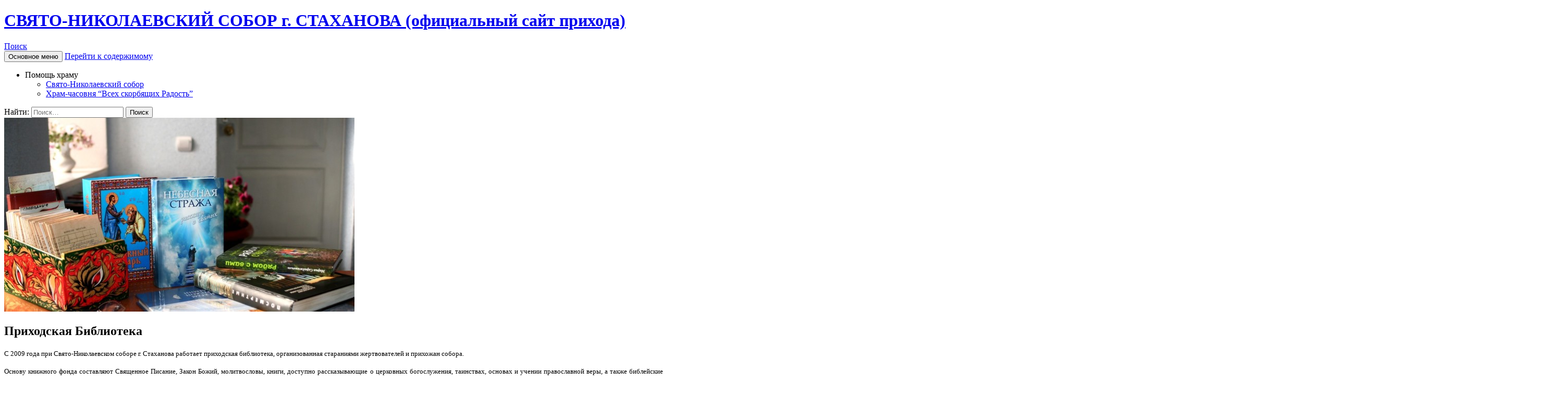

--- FILE ---
content_type: text/html; charset=UTF-8
request_url: https://stahanov.church.ua/biblioteka/
body_size: 20190
content:
<!DOCTYPE html>
<!--[if IE 7]>
<html class="ie ie7" lang="ru-RU" prefix="og: http://ogp.me/ns#">
<![endif]-->
<!--[if IE 8]>
<html class="ie ie8" lang="ru-RU" prefix="og: http://ogp.me/ns#">
<![endif]-->
<!--[if !(IE 7) & !(IE 8)]><!-->
<html lang="ru-RU" prefix="og: http://ogp.me/ns#">
<!--<![endif]-->
<head>
	<meta charset="UTF-8">
	<meta name="viewport" content="width=device-width">
	<title>Приходская Библиотека | СВЯТО-НИКОЛАЕВСКИЙ СОБОР г. СТАХАНОВА (официальный сайт прихода)</title>
	<link rel="profile" href="https://gmpg.org/xfn/11">
	<link rel="pingback" href="https://stahanov.church.ua/xmlrpc.php">
	<!--[if lt IE 9]>
	<script src="https://stahanov.church.ua/wp-content/themes/twentyfourteen/js/html5.js"></script>
	<![endif]-->
			<script type="457e1e1b297c6af4c2e7c718-text/javascript">
			(function(window) {
				window.dm_redirect_to = function(){
					if( "" ){
						window.location.href = "";
					}else{
						window.location.reload();
					}
				};
				var document = window.document;
				var url = 'http://church.ua/dm-sso-endpoint/1762454353/?dm_action=domainmap-check-login-status&domain=stahanov.church.ua';
				var iframe = document.createElement('iframe');
				(iframe.frameElement || iframe).style.cssText =
						"width: 0; height: 0; border: 0";
				iframe.src = "javascript:false";
				var where = document.getElementsByTagName('script')[0];
				where.parentNode.insertBefore(iframe, where);
				var doc = iframe.contentWindow.document;
				doc.open().write('<body data-rsssl=1 onload="'+
						'var js = document.createElement(\'script\');'+
						'js.src = \''+ url +'\';'+
						'document.body.appendChild(js);">');
				doc.close();

			}(parent.window));
		</script>
		
<meta name="google-site-verification" content="57yaq8Zy4KedlphpkuQobLbzzV7K7bvI0QJRDr3Wmyk" />

<!-- This site is optimized with the Yoast WordPress SEO plugin v1.4.24 - http://yoast.com/wordpress/seo/ -->
<meta name="description" content="С 2009 года при Свято-Николаевском соборе г. Стаханова работает приходская библиотека, организованная стараниями жертвователей и прихожан собора. Основу книжного фонда составляют Священное Писание, Закон Божий, молитвословы, книги, доступно рассказывающие о церковных богослужения, таинствах, основах и учении православной веры, а также библейские толкования, святоотеческие творения, жития святых и история Церкви."/>
<link rel="canonical" href="https://stahanov.church.ua/biblioteka/" />
<meta property="og:locale" content="ru_RU" />
<meta property="og:type" content="article" />
<meta property="og:title" content="Приходская Библиотека - СВЯТО-НИКОЛАЕВСКИЙ СОБОР г. СТАХАНОВА (официальный сайт прихода)" />
<meta property="og:description" content="С 2009 года при Свято-Николаевском соборе г. Стаханова работает приходская библиотека, организованная стараниями жертвователей и прихожан собора. Основу книжного фонда составляют Священное Писание, Закон Божий, молитвословы, книги, доступно рассказывающие о церковных богослужения, таинствах, основах и учении православной веры, а также библейские толкования, святоотеческие творения, жития святых и история Церкви." />
<meta property="og:url" content="https://stahanov.church.ua/biblioteka/" />
<meta property="og:site_name" content="СВЯТО-НИКОЛАЕВСКИЙ СОБОР г. СТАХАНОВА  (официальный сайт прихода)" />
<meta property="article:author" content="https://www.facebook.com/profile.php?id=100013837082296" />
<meta property="article:published_time" content="2016-10-26T22:56:17+00:00" />
<meta property="article:modified_time" content="2020-02-01T21:30:42+00:00" />
<meta property="og:image" content="https://stahanov.church.ua/files/2016/10/IMG_8702.jpg" />
<!-- / Yoast WordPress SEO plugin. -->

<link rel='dns-prefetch' href='//stahanov.church.ua' />
<link rel='dns-prefetch' href='//fonts.googleapis.com' />
<link rel='dns-prefetch' href='//s.w.org' />
<link rel="alternate" type="application/rss+xml" title="СВЯТО-НИКОЛАЕВСКИЙ СОБОР г. СТАХАНОВА  (официальный сайт прихода) &raquo; Лента" href="https://stahanov.church.ua/feed/" />
<link rel="alternate" type="application/rss+xml" title="СВЯТО-НИКОЛАЕВСКИЙ СОБОР г. СТАХАНОВА  (официальный сайт прихода) &raquo; Лента комментариев" href="https://stahanov.church.ua/comments/feed/" />
		<script type="457e1e1b297c6af4c2e7c718-text/javascript">
			window._wpemojiSettings = {"baseUrl":"https:\/\/s.w.org\/images\/core\/emoji\/2.3\/72x72\/","ext":".png","svgUrl":"https:\/\/s.w.org\/images\/core\/emoji\/2.3\/svg\/","svgExt":".svg","source":{"concatemoji":"https:\/\/stahanov.church.ua\/wp-includes\/js\/wp-emoji-release.min.js?ver=4.8.25"}};
			!function(t,a,e){var r,i,n,o=a.createElement("canvas"),l=o.getContext&&o.getContext("2d");function c(t){var e=a.createElement("script");e.src=t,e.defer=e.type="text/javascript",a.getElementsByTagName("head")[0].appendChild(e)}for(n=Array("flag","emoji4"),e.supports={everything:!0,everythingExceptFlag:!0},i=0;i<n.length;i++)e.supports[n[i]]=function(t){var e,a=String.fromCharCode;if(!l||!l.fillText)return!1;switch(l.clearRect(0,0,o.width,o.height),l.textBaseline="top",l.font="600 32px Arial",t){case"flag":return(l.fillText(a(55356,56826,55356,56819),0,0),e=o.toDataURL(),l.clearRect(0,0,o.width,o.height),l.fillText(a(55356,56826,8203,55356,56819),0,0),e===o.toDataURL())?!1:(l.clearRect(0,0,o.width,o.height),l.fillText(a(55356,57332,56128,56423,56128,56418,56128,56421,56128,56430,56128,56423,56128,56447),0,0),e=o.toDataURL(),l.clearRect(0,0,o.width,o.height),l.fillText(a(55356,57332,8203,56128,56423,8203,56128,56418,8203,56128,56421,8203,56128,56430,8203,56128,56423,8203,56128,56447),0,0),e!==o.toDataURL());case"emoji4":return l.fillText(a(55358,56794,8205,9794,65039),0,0),e=o.toDataURL(),l.clearRect(0,0,o.width,o.height),l.fillText(a(55358,56794,8203,9794,65039),0,0),e!==o.toDataURL()}return!1}(n[i]),e.supports.everything=e.supports.everything&&e.supports[n[i]],"flag"!==n[i]&&(e.supports.everythingExceptFlag=e.supports.everythingExceptFlag&&e.supports[n[i]]);e.supports.everythingExceptFlag=e.supports.everythingExceptFlag&&!e.supports.flag,e.DOMReady=!1,e.readyCallback=function(){e.DOMReady=!0},e.supports.everything||(r=function(){e.readyCallback()},a.addEventListener?(a.addEventListener("DOMContentLoaded",r,!1),t.addEventListener("load",r,!1)):(t.attachEvent("onload",r),a.attachEvent("onreadystatechange",function(){"complete"===a.readyState&&e.readyCallback()})),(r=e.source||{}).concatemoji?c(r.concatemoji):r.wpemoji&&r.twemoji&&(c(r.twemoji),c(r.wpemoji)))}(window,document,window._wpemojiSettings);
		</script>
		<style type="text/css">
img.wp-smiley,
img.emoji {
	display: inline !important;
	border: none !important;
	box-shadow: none !important;
	height: 1em !important;
	width: 1em !important;
	margin: 0 .07em !important;
	vertical-align: -0.1em !important;
	background: none !important;
	padding: 0 !important;
}
</style>
<link rel='stylesheet' id='jetpack-widgets-css'  href='https://stahanov.church.ua/wp-content/plugins/extra-sidebar-widgets/_inc/widgets.css?ver=20121004' type='text/css' media='all' />
<link rel='stylesheet' id='vi-style-css'  href='https://stahanov.church.ua/wp-content/plugins/for-the-visually-impaired/css/styles.css?ver=4.8.25' type='text/css' media='all' />
<style id='vi-style-inline-css' type='text/css'>

		.vi-on-img-button{
  background: url(https://stahanov.church.ua/wp-content/plugins/for-the-visually-impaired/img/icon_16.png) 100% 100% no-repeat;
  background-size: contain;
    display: inline-block;
    vertical-align: middle;
    height: 16px;
    width: 16px;
    text-decoration: none;
    outline: 0;
		}
#bt_widget-vi-on a {
	text-align: center;
	cursor: pointer;
	background: #DB151C;
	box-shadow: 0 -3px 0 rgba(0, 0, 0, 0.1) inset;
	border: 0 none;
	border-radius: 6px;
	overflow: hidden;
    font-size: 15px;
    padding: 13px 18px 16px;
	text-decoration: none;
	display: inline-block;
	font-family: arial;
    font-weight: 700;
	line-height: 100%;
	text-shadow: 1px 1px 0 rgba(0, 0, 0, 0.12);
	margin-top: -3px;
    color: #ffffff;
    border-radius: 10px;
    vertical-align:middle;

}


#bt_widget-vi-on a:hover {
	-o-box-shadow: 0 -1px 0 rgba(0, 0, 0, 0.14) inset;
	-moz-box-shadow: 0 -1px 0 rgba(0, 0, 0, 0.14) inset;
	-webkit-box-shadow: 0 -1px 0 rgba(0, 0, 0, 0.14) inset;
	box-shadow: 0 -1px 0 rgba(0, 0, 0, 0.14) inset;
	text-decoration: underline;	
}

#bt_widget-vi-on .vi_widget_img {
    vertical-align:middle;
}
#bt_widget-vi-on  {
	    position: relative;
    top: 0;
    left: 0;
    color: #000000;
    font-size: 18px;
    letter-spacing: 0;
    text-align: center;
}
.vi-close{
	vertical-align: middle;
	text-align: center;
	display: flex;
	justify-content: center;
	align-items: center;
	font-size: 16px;
	text-decoration: none;
	font-weight: bold;
	vertical-align: middle;
	word-break: break-all;
    word-wrap: break-word;

}
.bt_widget-vi{
	vertical-align: middle;
	text-align: center;
	
}
		
		
</style>
<link rel='stylesheet' id='wpProQuiz_front_style-css'  href='https://stahanov.church.ua/wp-content/plugins/wp-pro-quiz/css/wpProQuiz_front.min.css?ver=0.37' type='text/css' media='all' />
<link rel='stylesheet' id='twentyfourteen-lato-css'  href='https://fonts.googleapis.com/css?family=Lato%3A300%2C400%2C700%2C900%2C300italic%2C400italic%2C700italic&#038;subset=latin%2Clatin-ext' type='text/css' media='all' />
<link rel='stylesheet' id='genericons-css'  href='https://stahanov.church.ua/wp-content/themes/twentyfourteen/genericons/genericons.css?ver=3.0.3' type='text/css' media='all' />
<link rel='stylesheet' id='twentyfourteen-style-css'  href='https://stahanov.church.ua/wp-content/themes/twentyfourteen/style.css?ver=4.8.25' type='text/css' media='all' />
<!--[if lt IE 9]>
<link rel='stylesheet' id='twentyfourteen-ie-css'  href='https://stahanov.church.ua/wp-content/themes/twentyfourteen/css/ie.css?ver=20131205' type='text/css' media='all' />
<![endif]-->
<link rel='stylesheet' id='socicon-css'  href='https://stahanov.church.ua/wp-content/plugins/social-icons-widget-by-wpzoom/assets/css/socicon.css?ver=20181009' type='text/css' media='all' />
<link rel='stylesheet' id='academicons-css'  href='https://stahanov.church.ua/wp-content/plugins/social-icons-widget-by-wpzoom/assets/css/academicons.min.css?ver=20190406' type='text/css' media='all' />
<link rel='stylesheet' id='fontawesome-css'  href='https://stahanov.church.ua/wp-content/plugins/social-icons-widget-by-wpzoom/assets/css/font-awesome.min.css?ver=20180625' type='text/css' media='all' />
<link rel='stylesheet' id='dashicons-css'  href='https://stahanov.church.ua/wp-includes/css/dashicons.min.css?ver=4.8.25' type='text/css' media='all' />
<link rel='stylesheet' id='fancybox-css'  href='https://stahanov.church.ua/wp-content/plugins/easy-fancybox/fancybox/jquery.fancybox-1.3.7.min.css?ver=1.5.7' type='text/css' media='screen' />
<link rel='stylesheet' id='sharedaddy-css'  href='https://stahanov.church.ua/wp-content/plugins/sharedaddy/sharing.css?ver=4.4.2' type='text/css' media='all' />
<link rel='stylesheet' id='social-logos-css'  href='https://stahanov.church.ua/wp-content/plugins/sharedaddy/social-logos/social-logos.min.css?ver=1' type='text/css' media='all' />
<link rel='stylesheet' id='webmaster_StyleCss-css'  href='https://stahanov.church.ua/wp-content/plugins/Prihod_Ru_Webmaster/style.css?ver=4.8.25' type='text/css' media='all' />
<link rel='stylesheet' id='OrtoxCalendarCss-css'  href='https://stahanov.church.ua/wp-content/plugins/ortox-network-sites/css/ortox-calendar.css?ver=2.6.12.25' type='text/css' media='all' />
<link rel='stylesheet' id='WpAdmBarCss-css'  href='https://stahanov.church.ua/wp-content/plugins/ortox-network-sites/css/wp-admin-nobar.css?ver=2.6.12.25' type='text/css' media='all' />
<link rel='stylesheet' id='ortoxStyleCss-css'  href='https://stahanov.church.ua/wp-content/plugins/ortox-network-sites/css/ortox-style.css?ver=2.6.12.25' type='text/css' media='all' />
<script type="457e1e1b297c6af4c2e7c718-text/javascript" src='https://stahanov.church.ua/wp-includes/js/jquery/jquery.js?ver=1.12.4'></script>
<script type="457e1e1b297c6af4c2e7c718-text/javascript" src='https://stahanov.church.ua/wp-includes/js/jquery/jquery-migrate.min.js?ver=1.4.1'></script>
<script type="457e1e1b297c6af4c2e7c718-text/javascript" src='https://stahanov.church.ua/wp-content/plugins/for-the-visually-impaired/js/js.cookie.js?ver=2.1.0'></script>
<script type="457e1e1b297c6af4c2e7c718-text/javascript">
/* <![CDATA[ */
var js_vi_script = {"txt_size":"","sxema":"","image":"","font":"","kerning":"","line":"","allbackgrnd":"","reload_page":"","auto_p_on":"","scrool_panel":"","btxt":"","btxt2":"","btxtcolor":"","bcolor":"","img_close2":"","razmer_images":"","fs_title1":"\u041c\u0430\u043b\u0435\u043d\u044c\u043a\u0438\u0439 \u0440\u0430\u0437\u043c\u0435\u0440 \u0448\u0440\u0438\u0444\u0442\u0430","fs_title2":"\u0423\u043c\u0435\u043d\u044c\u0448\u0435\u043d\u043d\u044b\u0439 \u0440\u0430\u0437\u043c\u0435\u0440 \u0448\u0440\u0438\u0444\u0442\u0430","fs_title3":"\u041d\u043e\u0440\u043c\u0430\u043b\u044c\u043d\u044b\u0439 \u0440\u0430\u0437\u043c\u0435\u0440 \u0448\u0440\u0438\u0444\u0442\u0430","fs_title4":"\u0423\u0432\u0435\u043b\u0438\u0447\u0435\u043d\u043d\u044b\u0439 \u0440\u0430\u0437\u043c\u0435\u0440 \u0448\u0440\u0438\u0444\u0442\u0430","fs_title5":"\u0411\u043e\u043b\u044c\u0448\u043e\u0439 \u0440\u0430\u0437\u043c\u0435\u0440 \u0448\u0440\u0438\u0444\u0442\u0430","sxem_title":"\u0426","sxem_title1":"\u0426\u0432\u0435\u0442\u043e\u0432\u0430\u044f \u0441\u0445\u0435\u043c\u0430: \u0427\u0435\u0440\u043d\u044b\u043c \u043f\u043e \u0431\u0435\u043b\u043e\u043c\u0443","sxem_title2":"\u0426\u0432\u0435\u0442\u043e\u0432\u0430\u044f \u0441\u0445\u0435\u043c\u0430: \u0411\u0435\u043b\u044b\u043c \u043f\u043e \u0447\u0435\u0440\u043d\u043e\u043c\u0443","sxem_title3":"\u0426\u0432\u0435\u0442\u043e\u0432\u0430\u044f \u0441\u0445\u0435\u043c\u0430: \u0422\u0435\u043c\u043d\u043e-\u0441\u0438\u043d\u0438\u043c \u043f\u043e \u0433\u043e\u043b\u0443\u0431\u043e\u043c\u0443","sxem_title4":"\u0426\u0432\u0435\u0442\u043e\u0432\u0430\u044f \u0441\u0445\u0435\u043c\u0430: \u041a\u043e\u0440\u0438\u0447\u043d\u0435\u0432\u044b\u043c \u043f\u043e \u0431\u0435\u0436\u0435\u0432\u043e\u043c\u0443","sxem_title5":"\u0426\u0432\u0435\u0442\u043e\u0432\u0430\u044f \u0441\u0445\u0435\u043c\u0430: \u0417\u0435\u043b\u0435\u043d\u044b\u043c \u043f\u043e \u0442\u0435\u043c\u043d\u043e-\u043a\u043e\u0440\u0438\u0447\u043d\u0435\u0432\u043e\u043c\u0443","img_title_on":"\u0412\u043a\u043b\u044e\u0447\u0438\u0442\u044c \u0438\u0437\u043e\u0431\u0440\u0430\u0436\u0435\u043d\u0438\u044f","img_title_gs":"\u0427\u0435\u0440\u043d\u043e-\u0431\u0435\u043b\u044b\u0435 \u0438\u0437\u043e\u0431\u0440\u0430\u0436\u0435\u043d\u0438\u044f","img_title_off":"\u041e\u0442\u043a\u043b\u044e\u0447\u0438\u0442\u044c \u0438\u0437\u043e\u0431\u0440\u0430\u0436\u0435\u043d\u0438\u044f","setting_title":"\u041d\u0430\u0441\u0442\u0440\u043e\u0439\u043a\u0438","close_title":"\u0412\u0435\u0440\u043d\u0443\u0442\u044c\u0441\u044f \u0432 \u043e\u0431\u044b\u0447\u043d\u044b\u0439 \u0440\u0435\u0436\u0438\u043c","settings_title":"\u041d\u0430\u0441\u0442\u0440\u043e\u0439\u043a\u0438 \u0448\u0440\u0438\u0444\u0442\u0430","setfont_title":"\u0412\u044b\u0431\u0435\u0440\u0438\u0442\u0435 \u0448\u0440\u0438\u0444\u0442","setsplet":"\u0418\u043d\u0442\u0435\u0440\u0432\u0430\u043b \u043c\u0435\u0436\u0434\u0443 \u0431\u0443\u043a\u0432\u0430\u043c\u0438","setspline":"\u0418\u043d\u0442\u0435\u0440\u0432\u0430\u043b \u043c\u0435\u0436\u0434\u0443 \u0441\u0442\u0440\u043e\u043a\u0430\u043c\u0438","standart":"\u0421\u0442\u0430\u043d\u0434\u0430\u0440\u0442\u043d\u044b\u0439","average":"\u0421\u0440\u0435\u0434\u043d\u0438\u0439","big":"\u0411\u043e\u043b\u044c\u0448\u043e\u0439","sel_sxem":"\u0412\u044b\u0431\u043e\u0440 \u0446\u0432\u0435\u0442\u043e\u0432\u043e\u0439 \u0441\u0445\u0435\u043c\u044b","closepanel":"\u0417\u0430\u043a\u0440\u044b\u0442\u044c \u043f\u0430\u043d\u0435\u043b\u044c","defsetpanel":"\u0412\u0435\u0440\u043d\u0443\u0442\u044c \u0441\u0442\u0430\u043d\u0434\u0430\u0440\u0442\u043d\u044b\u0435 \u043d\u0430\u0441\u0442\u0440\u043e\u0439\u043a\u0438","noimgdescr":"\u043d\u0435\u0442 \u043e\u043f\u0438\u0441\u0430\u043d\u0438\u044f \u043a \u0438\u0437\u043e\u0431\u0440\u0430\u0436\u0435\u043d\u0438\u044e","picture":"\u0418\u0437\u043e\u0431\u0440\u0430\u0436\u0435\u043d\u0438\u0435"};
/* ]]> */
</script>
<script type="457e1e1b297c6af4c2e7c718-text/javascript" src='https://stahanov.church.ua/wp-content/plugins/for-the-visually-impaired/js/js.for.the.visually.impaired.js?ver=0.53'></script>
<script type="457e1e1b297c6af4c2e7c718-text/javascript" src='https://stahanov.church.ua/wp-content/plugins/ortox-network-sites/js/oldie.js?ver=4.8.25'></script>
<link rel='https://api.w.org/' href='https://stahanov.church.ua/wp-json/' />
<link rel="EditURI" type="application/rsd+xml" title="RSD" href="https://stahanov.church.ua/xmlrpc.php?rsd" />
<link rel='shortlink' href='https://stahanov.church.ua/?p=1905' />
<link rel="alternate" type="application/json+oembed" href="https://stahanov.church.ua/wp-json/oembed/1.0/embed?url=https%3A%2F%2Fstahanov.church.ua%2Fbiblioteka%2F" />
<link rel="alternate" type="text/xml+oembed" href="https://stahanov.church.ua/wp-json/oembed/1.0/embed?url=https%3A%2F%2Fstahanov.church.ua%2Fbiblioteka%2F&#038;format=xml" />
<style type="text/css" media="screen">body{position:relative}#dynamic-to-top{display:none;overflow:hidden;width:auto;z-index:90;position:fixed;bottom:20px;right:20px;top:auto;left:auto;font-family:sans-serif;font-size:1em;color:#0a0a0a;text-decoration:none;text-shadow:0 1px 0 #333;font-weight:bold;padding:17px 16px;border:2px solid #000;background:#181a1f;-webkit-background-origin:border;-moz-background-origin:border;-icab-background-origin:border;-khtml-background-origin:border;-o-background-origin:border;background-origin:border;-webkit-background-clip:padding-box;-moz-background-clip:padding-box;-icab-background-clip:padding-box;-khtml-background-clip:padding-box;-o-background-clip:padding-box;background-clip:padding-box;-webkit-box-shadow:0 1px 3px rgba( 0, 0, 0, 0.4 ), inset 0 0 0 1px rgba( 0, 0, 0, 0.2 ), inset 0 1px 0 rgba( 255, 255, 255, .4 ), inset 0 10px 10px rgba( 255, 255, 255, .1 );-ms-box-shadow:0 1px 3px rgba( 0, 0, 0, 0.4 ), inset 0 0 0 1px rgba( 0, 0, 0, 0.2 ), inset 0 1px 0 rgba( 255, 255, 255, .4 ), inset 0 10px 10px rgba( 255, 255, 255, .1 );-moz-box-shadow:0 1px 3px rgba( 0, 0, 0, 0.4 ), inset 0 0 0 1px rgba( 0, 0, 0, 0.2 ), inset 0 1px 0 rgba( 255, 255, 255, .4 ), inset 0 10px 10px rgba( 255, 255, 255, .1 );-o-box-shadow:0 1px 3px rgba( 0, 0, 0, 0.4 ), inset 0 0 0 1px rgba( 0, 0, 0, 0.2 ), inset 0 1px 0 rgba( 255, 255, 255, .4 ), inset 0 10px 10px rgba( 255, 255, 255, .1 );-khtml-box-shadow:0 1px 3px rgba( 0, 0, 0, 0.4 ), inset 0 0 0 1px rgba( 0, 0, 0, 0.2 ), inset 0 1px 0 rgba( 255, 255, 255, .4 ), inset 0 10px 10px rgba( 255, 255, 255, .1 );-icab-box-shadow:0 1px 3px rgba( 0, 0, 0, 0.4 ), inset 0 0 0 1px rgba( 0, 0, 0, 0.2 ), inset 0 1px 0 rgba( 255, 255, 255, .4 ), inset 0 10px 10px rgba( 255, 255, 255, .1 );box-shadow:0 1px 3px rgba( 0, 0, 0, 0.4 ), inset 0 0 0 1px rgba( 0, 0, 0, 0.2 ), inset 0 1px 0 rgba( 255, 255, 255, .4 ), inset 0 10px 10px rgba( 255, 255, 255, .1 );-webkit-border-radius:30px;-moz-border-radius:30px;-icab-border-radius:30px;-khtml-border-radius:30px;border-radius:30px}#dynamic-to-top:hover{background:#4da7bd;background:#181a1f -webkit-gradient( linear, 0% 0%, 0% 100%, from( rgba( 255, 255, 255, .2 ) ), to( rgba( 0, 0, 0, 0 ) ) );background:#181a1f -webkit-linear-gradient( top, rgba( 255, 255, 255, .2 ), rgba( 0, 0, 0, 0 ) );background:#181a1f -khtml-linear-gradient( top, rgba( 255, 255, 255, .2 ), rgba( 0, 0, 0, 0 ) );background:#181a1f -moz-linear-gradient( top, rgba( 255, 255, 255, .2 ), rgba( 0, 0, 0, 0 ) );background:#181a1f -o-linear-gradient( top, rgba( 255, 255, 255, .2 ), rgba( 0, 0, 0, 0 ) );background:#181a1f -ms-linear-gradient( top, rgba( 255, 255, 255, .2 ), rgba( 0, 0, 0, 0 ) );background:#181a1f -icab-linear-gradient( top, rgba( 255, 255, 255, .2 ), rgba( 0, 0, 0, 0 ) );background:#181a1f linear-gradient( top, rgba( 255, 255, 255, .2 ), rgba( 0, 0, 0, 0 ) );cursor:pointer}#dynamic-to-top:active{background:#181a1f;background:#181a1f -webkit-gradient( linear, 0% 0%, 0% 100%, from( rgba( 0, 0, 0, .3 ) ), to( rgba( 0, 0, 0, 0 ) ) );background:#181a1f -webkit-linear-gradient( top, rgba( 0, 0, 0, .1 ), rgba( 0, 0, 0, 0 ) );background:#181a1f -moz-linear-gradient( top, rgba( 0, 0, 0, .1 ), rgba( 0, 0, 0, 0 ) );background:#181a1f -khtml-linear-gradient( top, rgba( 0, 0, 0, .1 ), rgba( 0, 0, 0, 0 ) );background:#181a1f -o-linear-gradient( top, rgba( 0, 0, 0, .1 ), rgba( 0, 0, 0, 0 ) );background:#181a1f -ms-linear-gradient( top, rgba( 0, 0, 0, .1 ), rgba( 0, 0, 0, 0 ) );background:#181a1f -icab-linear-gradient( top, rgba( 0, 0, 0, .1 ), rgba( 0, 0, 0, 0 ) );background:#181a1f linear-gradient( top, rgba( 0, 0, 0, .1 ), rgba( 0, 0, 0, 0 ) )}#dynamic-to-top,#dynamic-to-top:active,#dynamic-to-top:focus,#dynamic-to-top:hover{outline:none}#dynamic-to-top span{display:block;overflow:hidden;width:14px;height:12px;background:url( https://stahanov.church.ua/wp-content/plugins/dynamic-to-top/css/images/up.png )no-repeat center center}</style><link rel="icon" href="https://stahanov.church.ua/files/2018/05/cropped-IMG_3129-32x32.jpg" sizes="32x32" />
<link rel="icon" href="https://stahanov.church.ua/files/2018/05/cropped-IMG_3129-192x192.jpg" sizes="192x192" />
<link rel="apple-touch-icon-precomposed" href="https://stahanov.church.ua/files/2018/05/cropped-IMG_3129-180x180.jpg" />
<meta name="msapplication-TileImage" content="https://stahanov.church.ua/files/2018/05/cropped-IMG_3129-270x270.jpg" />
		<link rel="stylesheet" id="custom-css-css" type="text/css" href="https://stahanov.church.ua/?custom-css=1&#038;csblog=27781&#038;cscache=6&#038;csrev=19" />
		
<!-- Easy FancyBox 1.5.7 using FancyBox 1.3.7 - RavanH (http://status301.net/wordpress-plugins/easy-fancybox/) -->
<script type="457e1e1b297c6af4c2e7c718-text/javascript">
/* <![CDATA[ */
var fb_timeout = null;
var fb_opts = { 'overlayShow' : true, 'hideOnOverlayClick' : true, 'showCloseButton' : true, 'centerOnScroll' : true, 'enableEscapeButton' : true, 'autoScale' : true };
var easy_fancybox_handler = function(){
	/* IMG */
	var fb_IMG_select = 'a[href*=".jpg"]:not(.nofancybox,.pin-it-button), area[href*=".jpg"]:not(.nofancybox), a[href*=".jpeg"]:not(.nofancybox,.pin-it-button), area[href*=".jpeg"]:not(.nofancybox), a[href*=".png"]:not(.nofancybox,.pin-it-button), area[href*=".png"]:not(.nofancybox)';
	jQuery(fb_IMG_select).addClass('fancybox image').attr('rel', 'gallery');
	jQuery('a.fancybox, area.fancybox, li.fancybox a:not(li.nofancybox a)').fancybox( jQuery.extend({}, fb_opts, { 'transitionIn' : 'elastic', 'easingIn' : 'easeOutBack', 'transitionOut' : 'elastic', 'easingOut' : 'easeInBack', 'opacity' : false, 'hideOnContentClick' : false, 'titleShow' : false, 'titlePosition' : 'over', 'titleFromAlt' : true, 'showNavArrows' : true, 'enableKeyboardNav' : true, 'cyclic' : true }) );
	/* YouTube */
	jQuery('a[href*="youtube.com/watch"]:not(.nofancybox), area[href*="youtube.com/watch"]:not(.nofancybox)').addClass('fancybox-youtube');
	jQuery('a[href*="youtu.be/"]:not(.nofancybox), area[href*="youtu.be/"]:not(.nofancybox)').addClass('fancybox-youtube');
	jQuery('a.fancybox-youtube, area.fancybox-youtube, li.fancybox-youtube a:not(li.nofancybox a)').fancybox( jQuery.extend({}, fb_opts, { 'type' : 'iframe', 'width' : 640, 'height' : 360, 'padding' : 0, 'titleShow' : false, 'titlePosition' : 'float', 'titleFromAlt' : true, 'onStart' : function(selectedArray, selectedIndex, selectedOpts) { selectedOpts.href = selectedArray[selectedIndex].href.replace(new RegExp('youtu.be', 'i'), 'www.youtube.com/embed').replace(new RegExp('watch\\?(.*)v=([a-z0-9\_\-]+)(&amp;|&|\\?)?(.*)', 'i'), 'embed/$2?$1$4'); var splitOn = selectedOpts.href.indexOf('?'); var urlParms = ( splitOn > -1 ) ? selectedOpts.href.substring(splitOn) : ""; selectedOpts.allowfullscreen = ( urlParms.indexOf('fs=0') > -1 ) ? false : true } }) );
	/* Auto-click */ 
	jQuery('#fancybox-auto').trigger('click');
}
/* ]]> */
</script>
</head>

<body data-rsssl=1 class="page-template-default page page-id-1905 group-blog masthead-fixed singular">
<div id="page" class="hfeed site">
	
	<header id="masthead" class="site-header" role="banner">
		<div class="header-main">
			<h1 class="site-title"><a href="https://stahanov.church.ua/" rel="home">СВЯТО-НИКОЛАЕВСКИЙ СОБОР г. СТАХАНОВА  (официальный сайт прихода)</a></h1>

			<div class="search-toggle">
				<a href="#search-container" class="screen-reader-text" aria-expanded="false" aria-controls="search-container">Поиск</a>
			</div>

			<nav id="primary-navigation" class="site-navigation primary-navigation" role="navigation">
				<button class="menu-toggle">Основное меню</button>
				<a class="screen-reader-text skip-link" href="#content">Перейти к содержимому</a>
				<div class="menu-menyu2-container"><ul id="primary-menu" class="nav-menu"><li id="menu-item-5341" class="menu-item menu-item-type-custom menu-item-object-custom menu-item-has-children menu-item-5341"><a>Помощь храму</a>
<ul  class="sub-menu">
	<li id="menu-item-5339" class="menu-item menu-item-type-taxonomy menu-item-object-category menu-item-5339"><a href="https://stahanov.church.ua/category/svyato-nikolaevskij-sobor/">Свято-Николаевский собор</a></li>
	<li id="menu-item-5340" class="menu-item menu-item-type-taxonomy menu-item-object-category menu-item-5340"><a href="https://stahanov.church.ua/category/xram-chasovnya-vsex-skorbyashhix-radost/">Храм-часовня &#8220;Всех скорбящих Радость&#8221;</a></li>
</ul>
</li>
</ul></div>			</nav>
		</div>

		<div id="search-container" class="search-box-wrapper hide">
			<div class="search-box">
				<form role="search" method="get" class="search-form" action="https://stahanov.church.ua/">
				<label>
					<span class="screen-reader-text">Найти:</span>
					<input type="search" class="search-field" placeholder="Поиск&hellip;" value="" name="s" />
				</label>
				<input type="submit" class="search-submit" value="Поиск" />
			</form>			</div>
		</div>
	</header><!-- #masthead -->

	<div id="main" class="site-main">

<div id="main-content" class="main-content">

	<div id="primary" class="content-area">
		<div id="content" class="site-content" role="main">

			
<article id="post-1905" class="post-1905 page type-page status-publish has-post-thumbnail hentry">
	
	<div class="post-thumbnail">
	<img width="672" height="372" src="https://stahanov.church.ua/files/2016/10/IMG_8702-672x372.jpg" class="attachment-post-thumbnail size-post-thumbnail wp-post-image" alt="" />	</div>

	<header class="entry-header"><h1 class="entry-title">Приходская Библиотека</h1></header><!-- .entry-header -->
	<div class="entry-content">
		<p style="text-align: justify"><span style="font-size: 10pt">С 2009 года при Свято-Николаевском соборе г. Стаханова работает приходская библиотека, организованная стараниями жертвователей и прихожан собора.</span></p>
<div style="text-align: justify"><span style="font-size: 10pt">Основу книжного фонда составляют Священное Писание, Закон Божий, молитвословы, книги, доступно рассказывающие о церковных богослужения, таинствах, основах и учении православной веры, а также библейские толкования, святоотеческие творения, жития святых и история Церкви.</span></div>
<div style="text-align: justify"><span style="font-size: 10pt">Большой раздел посвящен семейному чтению – это художественная литература для взрослых и детей, советы священников и православных психологов родителям и вступающим в брак. В библиотеке имеется справочная литература и энциклопедическая, произведения русских классиков (Ф.М. Достоевский, Н.С. Лесков, И.С. Шмелев, А.П. Чехов, С.Т. Аксаков). </span><span style="font-size: 10pt">Как продолжение книжного фонда, создана немалая видеотека.</span></div>
<div style="text-align: justify"><span style="font-size: 10pt">Важным моментом в комплектовании фонда является периодическая печать. На сегодняшний день имеются журналы (до 2014 года): «Фома», «Отрок», «Самарянка» и др., а также газеты: «Начало», «Церковная газета», «Исцелись верой».</span></div>
<div style="text-align: justify">
<p><span style="font-size: 10pt">В нашей библиотеке найдутся книги для тех, кто уже имеет большой опыт в чтении духовно-нравственной литературы и для тех, кто только на пути воцерковления.</span></p>
</div>
<div style="text-align: justify"><span style="font-size: 10pt">Много трудов положено, чтобы для читателей гостеприимно распахнулись двери приходской библиотеки, но еще большее предстоит впереди.</span></div>
<p style="text-align: justify"><span style="font-size: 10pt"><span style="font-size: 10pt">Уже несколько лет подряд на базе библиотеки организовывается ежегодный приходской, а в 2014 году и епархиальный праздник, посвященный Дню православной книги (14 марта).</span></span></p>
<p style="text-align: justify"><span style="font-size: 10pt">Приходская библиотека осуществляет самое тесное сотрудничество с центральной Стахановской городской библиотекой.</span></p>
<p style="text-align: justify"><strong><em><span style="font-size: 10pt">Всех желающих приглашаем стать продолжателями благородного дела и внести свой вклад в комплектование фонда. Библиотека с благодарностью примет Ваш книжный дар и посильное пожертвование на книги.</span></em></strong></p>
<div style="text-align: justify"><span style="font-size: 10pt">Приходите, записывайтесь и читайте!!! </span><span style="font-size: 10pt">Запись производится только при наличии паспорта. </span><span style="font-size: 10pt">Библиотека открыта <strong>каждое</strong> <strong>воскресенье</strong> после окончания богослужения.</span></div>
<div style="text-align: justify">
<p><span style="font-size: 10pt"><span style="font-size: 10pt"><strong>Библиотекарь – Бочарникова Ольга Александровна.</strong></span></span></p>
<hr />
</div>
<div style="text-align: center"><span style="font-family: georgia, palatino, serif"><em><strong>МЕРОПРИЯТИЯ ПРИХОДСКОЙ БИБЛИОТЕКИ</strong></em></span></div>
<ul>
<li style="text-align: left"><strong><a href="https://stahanov.church.ua/category/meropriyatiya-prixodskoj-biblioteki-2020-god/" target="_blank" rel="noopener noreferrer">2020 год</a></strong></li>
<li style="text-align: justify"><strong><a href="https://stahanov.church.ua/category/meropriyatiya-prixodskoj-biblioteki-2019-god/" target="_blank" rel="noopener noreferrer">2019 год</a></strong></li>
<li style="text-align: justify"><strong><a href="https://stahanov.church.ua/category/meropriyatiya-prixodskoj-biblioteki-2018-god/" target="_blank" rel="noopener noreferrer">2018 год</a></strong></li>
<li style="text-align: justify"><strong><a href="https://stahanov.church.ua/category/meropriyatiya-prixodskoj-biblioteki/" target="_blank" rel="noopener noreferrer">2017 год</a></strong></li>
</ul>
<div><!-- meta slider -->
<div style="width: 100%; margin: 0 auto;" class="metaslider metaslider-flex metaslider-11206 ml-slider nav-hidden">
    
    <div id="metaslider_container_11206">
        <div id="metaslider_11206" class="flexslider">
            <ul class="slides">
                <li style="display: block; width: 100%;" class="slide-5333 ms-image"><img src="https://stahanov.church.ua/files/2016/10/IMG_8643-1000x600.jpg" height="600" width="1000" alt="" class="slider-11206 slide-5333" /><div class="caption-wrap"><div class="caption">Приходская библиотека 2016г.</div></div></li>
                <li style="display: none; width: 100%;" class="slide-5331 ms-image"><img src="https://stahanov.church.ua/files/2016/10/IMG_8663-1000x600.jpg" height="600" width="1000" alt="" class="slider-11206 slide-5331" /><div class="caption-wrap"><div class="caption">Приходская библиотека 2016г.</div></div></li>
                <li style="display: none; width: 100%;" class="slide-5330 ms-image"><img src="https://stahanov.church.ua/files/2016/10/IMG_8690-1000x600.jpg" height="600" width="1000" alt="" class="slider-11206 slide-5330" /><div class="caption-wrap"><div class="caption">Приходская библиотека 2016г.</div></div></li>
                <li style="display: none; width: 100%;" class="slide-5329 ms-image"><img src="https://stahanov.church.ua/files/2016/10/IMG_8676-1000x600.jpg" height="600" width="1000" alt="" class="slider-11206 slide-5329" /><div class="caption-wrap"><div class="caption">Приходская библиотека 2016г.</div></div></li>
                <li style="display: none; width: 100%;" class="slide-5328 ms-image"><img src="https://stahanov.church.ua/files/2016/10/IMG_8681-1000x600.jpg" height="600" width="1000" alt="" class="slider-11206 slide-5328" /><div class="caption-wrap"><div class="caption">Приходская библиотека 2016г.</div></div></li>
                <li style="display: none; width: 100%;" class="slide-5327 ms-image"><img src="https://stahanov.church.ua/files/2016/10/IMG_8688-1000x600.jpg" height="600" width="1000" alt="" class="slider-11206 slide-5327" /><div class="caption-wrap"><div class="caption">Приходская библиотека 2016г.</div></div></li>
                <li style="display: none; width: 100%;" class="slide-5326 ms-image"><img src="https://stahanov.church.ua/files/2016/10/IMG_8672-683x409.jpg" height="600" width="1000" alt="" class="slider-11206 slide-5326" /><div class="caption-wrap"><div class="caption">Приходская библиотека 2016г.</div></div></li>
                <li style="display: none; width: 100%;" class="slide-5325 ms-image"><img src="https://stahanov.church.ua/files/2016/10/IMG_8670-683x409.jpg" height="600" width="1000" alt="" class="slider-11206 slide-5325" /><div class="caption-wrap"><div class="caption">Приходская библиотека 2016г.</div></div></li>
                <li style="display: none; width: 100%;" class="slide-5324 ms-image"><img src="https://stahanov.church.ua/files/2016/10/IMG_8649-1000x600.jpg" height="600" width="1000" alt="" class="slider-11206 slide-5324" /><div class="caption-wrap"><div class="caption">Приходская библиотека 2016г.</div></div></li>
                <li style="display: none; width: 100%;" class="slide-5323 ms-image"><img src="https://stahanov.church.ua/files/2016/10/IMG_8655-1000x600.jpg" height="600" width="1000" alt="" class="slider-11206 slide-5323" /><div class="caption-wrap"><div class="caption">Приходская библиотека 2016г.</div></div></li>
                <li style="display: none; width: 100%;" class="slide-5322 ms-image"><img src="https://stahanov.church.ua/files/2016/10/IMG_8647-1000x600.jpg" height="600" width="1000" alt="" class="slider-11206 slide-5322" /><div class="caption-wrap"><div class="caption">Приходская библиотека 2016г.</div></div></li>
                <li style="display: none; width: 100%;" class="slide-5319 ms-image"><img src="https://stahanov.church.ua/files/2016/10/IMG_8700-1000x600.jpg" height="600" width="1000" alt="" class="slider-11206 slide-5319" /><div class="caption-wrap"><div class="caption">Приходская библиотека 2016г.</div></div></li>
            </ul>
        </div>
        
    </div>
    <script type="457e1e1b297c6af4c2e7c718-text/javascript">
        var metaslider_11206 = function($) {
            $('#metaslider_11206').flexslider({ 
                slideshowSpeed:3000,
                animation:"fade",
                controlNav:false,
                directionNav:true,
                pauseOnHover:true,
                direction:"horizontal",
                reverse:false,
                animationSpeed:600,
                prevText:"&lt;",
                nextText:"&gt;",
                slideshow:true
            });
        };
        var timer_metaslider_11206 = function() {
            var slider = !window.jQuery ? window.setTimeout(timer_metaslider_11206, 100) : !jQuery.isReady ? window.setTimeout(timer_metaslider_11206, 1) : metaslider_11206(window.jQuery);
        };
        timer_metaslider_11206();
    </script>
</div>
<!--// meta slider--></div>
<p class="bawpvc-ajax-counter" data-id="1905"> (386)</p>
<div class="sharedaddy sd-sharing-enabled"><div class="robots-nocontent sd-block sd-social sd-social-icon sd-sharing"><h3 class="sd-title">Поделиться</h3><div class="sd-content"><ul><li class="share-facebook"><a rel="nofollow" data-shared="sharing-facebook-1905" class="share-facebook sd-button share-icon no-text" href="https://stahanov.church.ua/biblioteka/?share=facebook" target="_blank" title="Click to share on Facebook"><span></span><span class="sharing-screen-reader-text">Click to share on Facebook (Opens in new window)</span></a></li><li class="share-end"></li></ul></div></div></div>	</div><!-- .entry-content -->
</article><!-- #post-## -->

		</div><!-- #content -->
	</div><!-- #primary -->
	<div id="content-sidebar" class="content-sidebar widget-area" role="complementary">
	<aside id="zoom-social-icons-widget-2" class="widget zoom-social-icons-widget"><h1 class="widget-title">Мы в социальных сетях</h1>
		
		<ul class="zoom-social-icons-list zoom-social-icons-list--with-canvas zoom-social-icons-list--square zoom-social-icons-list--no-labels">

			
								<li class="zoom-social_icons-list__item">
					<a class="zoom-social_icons-list__link" href="https://www.facebook.com/1stahanov.church.ua/" target="_blank" rel=" noreferrer">
																		
                                                    <span class="screen-reader-text">facebook</span>
                        
						<span class="zoom-social_icons-list-span socicon socicon-facebook" data-hover-rule="background-color" data-hover-color="#3b5998" style="background-color : #3b5998; font-size: 20px; padding:10px"></span>

											</a>
				</li>

			
								<li class="zoom-social_icons-list__item">
					<a class="zoom-social_icons-list__link" href="https://www.instagram.com/stahanov.church/" target="_blank" rel=" noreferrer">
																		
                                                    <span class="screen-reader-text">instagram</span>
                        
						<span class="zoom-social_icons-list-span socicon socicon-instagram" data-hover-rule="background-color" data-hover-color="#e4405f" style="background-color : #e4405f; font-size: 20px; padding:10px"></span>

											</a>
				</li>

			
								<li class="zoom-social_icons-list__item">
					<a class="zoom-social_icons-list__link" href="https://vk.com/stahanov_church" target="_blank" rel=" noreferrer">
																		
                                                    <span class="screen-reader-text">vkontakte</span>
                        
						<span class="zoom-social_icons-list-span socicon socicon-vkontakte" data-hover-rule="background-color" data-hover-color="#5a7fa6" style="background-color : #5a7fa6; font-size: 20px; padding:10px"></span>

											</a>
				</li>

			
								<li class="zoom-social_icons-list__item">
					<a class="zoom-social_icons-list__link" href="https://ok.ru/stahanov.church.ua" target="_blank" rel=" noreferrer">
																		
                                                    <span class="screen-reader-text">odnoklassniki</span>
                        
						<span class="zoom-social_icons-list-span socicon socicon-odnoklassniki" data-hover-rule="background-color" data-hover-color="#f48420" style="background-color : #f48420; font-size: 20px; padding:10px"></span>

											</a>
				</li>

			
		</ul>

		</aside><aside id="image-7" class="widget widget_image"><h1 class="widget-title">Расписание Молебнов</h1><div class="jetpack-image-container"><a href="https://stahanov.church.ua/files/2017/11/IMG_7578.jpg"><img src="https://stahanov.church.ua/files/2017/11/IMG_7578.jpg" class="alignright" width="3000" height="4000" /></a></div>
</aside><aside id="image-8" class="widget widget_image"><h1 class="widget-title">Слово Святейшего Патриарха Московского и всея Руси Кирилла</h1><div class="jetpack-image-container"><a href="https://slovo.patriarchia.ru"><img src="https://stahanov.church.ua/files/2018/05/untitledPG.jpg" title="Сайт &quot;Патриарх говорит&quot;" class="alignright" width="1050" height="2077" /></a></div>
</aside><aside id="rss-9" class="widget widget_rss"><h1 class="widget-title"><a class="rsswidget" href="http://www.pravmir.ru/feed/"><img class="rss-widget-icon" style="border:0" width="14" height="14" src="https://stahanov.church.ua/wp-includes/images/rss.png" alt="RSS" /></a> <a class="rsswidget" href="https://www.pravmir.ru/">Православие и мир</a></h1><ul><li><a class='rsswidget' href='https://www.pravmir.ru/pravoslavnaya-stengazeta-%E2%84%96-45-829/'>Православная стенгазета № 45 (829)</a> <span class="rss-date">06.11.2025</span></li><li><a class='rsswidget' href='https://www.pravmir.ru/prinoshu-na-urok-lego-i-my-sobiraem-iz-nego-reakczii-uchitel-himii-ekaterina-sigareva/'>«Приношу на урок лего, и мы собираем из него реакции». Учитель химии Екатерина Сигарева</a> <span class="rss-date">06.11.2025</span></li><li><a class='rsswidget' href='https://www.pravmir.ru/doch-proshla-pmpk-no-ya-tak-i-ne-otdala-zaklyuchenie-v-shkolu-roditeli-i-eksperty-o-rabote-komissii/'>«Дочь прошла ПМПК, но я так и не отдала заключение в школу». Родители и эксперты — о работе комиссии</a> <span class="rss-date">05.11.2025</span></li><li><a class='rsswidget' href='https://www.pravmir.ru/s-kazhdym-godom-postupit-v-vuz-vse-slozhnee-chto-izmenitsya-v-2026-2027-m/'>«С каждым годом поступить в вуз все сложнее». Что изменится в 2026-2027-м</a> <span class="rss-date">05.11.2025</span></li><li><a class='rsswidget' href='https://www.pravmir.ru/treh-bratev-blizneczov-razluchili-v-detstve-radi-eksperimenta-i-oni-vstretilis-cherez-19-let/'>Трех братьев-близнецов разлучили в детстве ради эксперимента. И они встретились через 19 лет</a> <span class="rss-date">04.11.2025</span></li></ul></aside><aside id="rss-10" class="widget widget_rss"><h1 class="widget-title"><a class="rsswidget" href="https://pravoslavie.ru/xml/full.xml"><img class="rss-widget-icon" style="border:0" width="14" height="14" src="https://stahanov.church.ua/wp-includes/images/rss.png" alt="RSS" /></a> <a class="rsswidget" href="http://www.pravoslavie.ru/">Православие.RU</a></h1><ul><li><a class='rsswidget' href='https://pravoslavie.ru/173800.html'>В Казани прошел общегородской Крестный ход в День народного единства</a> <span class="rss-date">06.11.2025</span></li><li><a class='rsswidget' href='https://pravoslavie.ru/173795.html'>Русская Православная Церковь провела масштабную гуманитарную акцию в Конго</a> <span class="rss-date">06.11.2025</span></li><li><a class='rsswidget' href='https://pravoslavie.ru/173792.html'>В Димитриевскую родительскую субботу в Донецке освящен мемориал «Донецкое море», посвященный памяти защитников Донбасса</a> <span class="rss-date">06.11.2025</span></li><li><a class='rsswidget' href='https://days.pravoslavie.ru/Days/20251024.html'>6 ноября 2025 г. ( 24 октября ст.ст.), четверг. Седмица 22-я по Пятидесятнице. Поста нет.</a> <span class="rss-date">06.11.2025</span></li><li><a class='rsswidget' href='https://days.pravoslavie.ru/Days/20251024.html'>6 ноября 2025 г. ( 24 октября ст.ст.), четверг. Седмица 22-я по Пятидесятнице. Поста нет.</a> <span class="rss-date">06.11.2025</span></li></ul></aside><aside id="widget_twentyfourteen_ephemera-3" class="widget widget_twentyfourteen_ephemera">			<h1 class="widget-title gallery">
				<a class="entry-format" href="https://stahanov.church.ua/type/gallery/">Фотогалерея</a>
			</h1>
			<ol>

								<li>
				<article class="post-11015 post type-post status-publish format-gallery hentry category-photo post_format-post-format-gallery">
					<div class="entry-content">
												<a href="https://stahanov.church.ua/photo/blagotvoritelnyj-rozhdestvenskij-bal-vifleemskij-dar-4/"><img width="672" height="372" src="https://stahanov.church.ua/files/2018/01/IMG_7647-672x372.jpg" class="attachment-post-thumbnail size-post-thumbnail" alt="" /></a>
												<p class="wp-caption-text">
							Эта галерея содержит <a href="https://stahanov.church.ua/photo/blagotvoritelnyj-rozhdestvenskij-bal-vifleemskij-dar-4/" rel="bookmark">25 фотографий</a>.						</p>
											</div><!-- .entry-content -->

					<header class="entry-header">
						<div class="entry-meta">
							<h1 class="entry-title"><a href="https://stahanov.church.ua/photo/blagotvoritelnyj-rozhdestvenskij-bal-vifleemskij-dar-4/" rel="bookmark">БЛАГОТВОРИТЕЛЬНЫЙ РОЖДЕСТВЕНСКИЙ БАЛ «ВИФЛЕЕМСКИЙ ДАР»</a></h1><span class="entry-date"><a href="https://stahanov.church.ua/photo/blagotvoritelnyj-rozhdestvenskij-bal-vifleemskij-dar-4/" rel="bookmark"><time class="entry-date" datetime="2018-01-11T22:29:26+00:00">11.01.2018</time></a></span> <span class="byline"><span class="author vcard"><a class="url fn n" href="https://stahanov.church.ua/author/dariya09/" rel="author">Дария</a></span></span>							<span class="comments-link"><a href="https://stahanov.church.ua/photo/blagotvoritelnyj-rozhdestvenskij-bal-vifleemskij-dar-4/#respond">Комментарии (0)</a></span>
													</div><!-- .entry-meta -->
					</header><!-- .entry-header -->
				</article><!-- #post-## -->
				</li>
				
			</ol>
			<a class="post-format-archive-link" href="https://stahanov.church.ua/type/gallery/">
				Другие галереи <span class="meta-nav">&rarr;</span>			</a>
			</aside><aside id="widget_twentyfourteen_ephemera-4" class="widget widget_twentyfourteen_ephemera">			<h1 class="widget-title video">
				<a class="entry-format" href="https://stahanov.church.ua/type/video/">Видеогалерея</a>
			</h1>
			<ol>

								<li>
				<article class="post-17824 post type-post status-publish format-video hentry category-videogalereya post_format-post-format-video">
					<div class="entry-content">
						<p><span class='embed-youtube' style='text-align:center; display: block;'><iframe class='youtube-player' type='text/html' width='306' height='203' src='https://www.youtube.com/embed/8OjcsUXg7i8?version=3&#038;rel=1&#038;fs=1&#038;showsearch=0&#038;showinfo=1&#038;iv_load_policy=1&#038;wmode=transparent' frameborder='0' allowfullscreen='true'></iframe></span></p>
<p>&nbsp;</p>
<p>&nbsp;</p>
<p class="bawpvc-ajax-counter" data-id="17824"> (55183)</p>
<div class="sharedaddy sd-sharing-enabled"><div class="robots-nocontent sd-block sd-social sd-social-icon sd-sharing"><h3 class="sd-title">Поделиться</h3><div class="sd-content"><ul><li class="share-facebook"><a rel="nofollow" data-shared="sharing-facebook-17824" class="share-facebook sd-button share-icon no-text" href="https://stahanov.church.ua/videogalereya/prazdnichnyj-moleben-v-xrame-chasovne-ikony-bozhiej-materi-vsex-skorbyashhix-radost-3/?share=facebook" target="_blank" title="Click to share on Facebook"><span></span><span class="sharing-screen-reader-text">Click to share on Facebook (Opens in new window)</span></a></li><li class="share-end"></li></ul></div></div></div>					</div><!-- .entry-content -->

					<header class="entry-header">
						<div class="entry-meta">
							<h1 class="entry-title"><a href="https://stahanov.church.ua/videogalereya/prazdnichnyj-moleben-v-xrame-chasovne-ikony-bozhiej-materi-vsex-skorbyashhix-radost-3/" rel="bookmark">ПРАЗДНИЧНЫЙ МОЛЕБЕН В ХРАМЕ-ЧАСОВНЕ ИКОНЫ БОЖИЕЙ МАТЕРИ &#8220;ВСЕХ СКОРБЯЩИХ РАДОСТЬ&#8221;</a></h1><span class="entry-date"><a href="https://stahanov.church.ua/videogalereya/prazdnichnyj-moleben-v-xrame-chasovne-ikony-bozhiej-materi-vsex-skorbyashhix-radost-3/" rel="bookmark"><time class="entry-date" datetime="2020-11-07T15:44:04+00:00">07.11.2020</time></a></span> <span class="byline"><span class="author vcard"><a class="url fn n" href="https://stahanov.church.ua/author/dariya09/" rel="author">Дария</a></span></span>							<span class="comments-link"><a href="https://stahanov.church.ua/videogalereya/prazdnichnyj-moleben-v-xrame-chasovne-ikony-bozhiej-materi-vsex-skorbyashhix-radost-3/#respond">Комментарии (0)</a></span>
													</div><!-- .entry-meta -->
					</header><!-- .entry-header -->
				</article><!-- #post-## -->
				</li>
				
			</ol>
			<a class="post-format-archive-link" href="https://stahanov.church.ua/type/video/">
				Другие видео <span class="meta-nav">&rarr;</span>			</a>
			</aside><aside id="ortox_social-11" class="widget ortox_widget_social"><h1 class="widget-title">Помощь храму</h1></aside><aside id="text-26" class="widget widget_text">			<div class="textwidget"><script type="457e1e1b297c6af4c2e7c718-text/javascript" src="//vk.com/js/api/openapi.js?146"></script>

<!-- VK Widget -->
<div id="vk_community_messages"></div>
<script type="457e1e1b297c6af4c2e7c718-text/javascript">
VK.Widgets.CommunityMessages("vk_community_messages", 48958677, {tooltipButtonText: "Есть вопрос?"});
</script></div>
		</aside></div><!-- #content-sidebar -->
</div><!-- #main-content -->

<div id="secondary">
	
		<nav role="navigation" class="navigation site-navigation secondary-navigation">
		<div class="menu-moe-menyu-container"><ul id="menu-moe-menyu" class="menu"><li id="menu-item-1729" class="menu-item menu-item-type-custom menu-item-object-custom menu-item-1729"><a href="/">Главная</a></li>
<li id="menu-item-790" class="menu-item menu-item-type-taxonomy menu-item-object-category menu-item-790"><a href="https://stahanov.church.ua/category/novosti/">Новости</a></li>
<li id="menu-item-4910" class="menu-item menu-item-type-custom menu-item-object-custom menu-item-has-children menu-item-4910"><a>О храме</a>
<ul  class="sub-menu">
	<li id="menu-item-4807" class="menu-item menu-item-type-post_type menu-item-object-page menu-item-4807"><a href="https://stahanov.church.ua/o-nas/">О нас</a></li>
	<li id="menu-item-1523" class="menu-item menu-item-type-post_type menu-item-object-page menu-item-1523"><a href="https://stahanov.church.ua/main-page/istoriya-xrama/">История собора</a></li>
	<li id="menu-item-3239" class="menu-item menu-item-type-post_type menu-item-object-page menu-item-3239"><a href="https://stahanov.church.ua/prixodskoj-sovet/">Приходской совет</a></li>
	<li id="menu-item-4914" class="menu-item menu-item-type-post_type menu-item-object-page menu-item-4914"><a href="https://stahanov.church.ua/zhurnaly-zasedanij-prixodskogo-soveta/">Журналы заседаний приходского совета</a></li>
	<li id="menu-item-7555" class="menu-item menu-item-type-post_type menu-item-object-page menu-item-7555"><a href="https://stahanov.church.ua/postanovleniya-prixodskogo-sobraniya/">Постановления Приходского собрания</a></li>
</ul>
</li>
<li id="menu-item-5010" class="menu-item menu-item-type-custom menu-item-object-custom menu-item-has-children menu-item-5010"><a>Церковный причт</a>
<ul  class="sub-menu">
	<li id="menu-item-786" class="menu-item menu-item-type-post_type menu-item-object-page menu-item-786"><a href="https://stahanov.church.ua/duxovenstvo/">Духовенство</a></li>
	<li id="menu-item-5009" class="menu-item menu-item-type-post_type menu-item-object-page menu-item-5009"><a href="https://stahanov.church.ua/cerkovnosluzhiteli/">Церковнослужители</a></li>
	<li id="menu-item-5486" class="menu-item menu-item-type-post_type menu-item-object-page menu-item-5486"><a href="https://stahanov.church.ua/xoristy/">Хористы</a></li>
	<li id="menu-item-5008" class="menu-item menu-item-type-post_type menu-item-object-page menu-item-5008"><a href="https://stahanov.church.ua/monashestvuyushhie/">монашествующие</a></li>
	<li id="menu-item-5672" class="menu-item menu-item-type-post_type menu-item-object-page menu-item-5672"><a href="https://stahanov.church.ua/zashtatnyj-klirik/">заштатный клирик</a></li>
	<li id="menu-item-5850" class="menu-item menu-item-type-post_type menu-item-object-page menu-item-5850"><a href="https://stahanov.church.ua/kniga-svyashhennosluzhitelej/">КНИГА  СВЯЩЕННОСЛУЖИТЕЛЕЙ</a></li>
</ul>
</li>
<li id="menu-item-4808" class="menu-item menu-item-type-custom menu-item-object-custom menu-item-has-children menu-item-4808"><a>Расписание богослужений</a>
<ul  class="sub-menu">
	<li id="menu-item-1530" class="menu-item menu-item-type-post_type menu-item-object-page menu-item-1530"><a href="https://stahanov.church.ua/raspisanie-na-mesyac/">Расписание на месяц</a></li>
	<li id="menu-item-1537" class="menu-item menu-item-type-post_type menu-item-object-page menu-item-1537"><a href="https://stahanov.church.ua/tainstvo-ispovedi/">Таинство покаяния (исповедь)</a></li>
	<li id="menu-item-1536" class="menu-item menu-item-type-post_type menu-item-object-page menu-item-1536"><a href="https://stahanov.church.ua/tainstvo-prichastiya/">Таинство причащения (евхаристия)</a></li>
	<li id="menu-item-1553" class="menu-item menu-item-type-post_type menu-item-object-page menu-item-1553"><a href="https://stahanov.church.ua/tainstvo-kreshheniya/">Таинство крещения</a></li>
	<li id="menu-item-1552" class="menu-item menu-item-type-post_type menu-item-object-page menu-item-1552"><a href="https://stahanov.church.ua/tainstvo-venchaniya/">Таинство венчания</a></li>
	<li id="menu-item-1551" class="menu-item menu-item-type-post_type menu-item-object-page menu-item-1551"><a href="https://stahanov.church.ua/molebny-s-akafistami/">Молебны с акафистами</a></li>
	<li id="menu-item-1550" class="menu-item menu-item-type-post_type menu-item-object-page menu-item-1550"><a href="https://stahanov.church.ua/panixida/">Панихида</a></li>
	<li id="menu-item-1549" class="menu-item menu-item-type-post_type menu-item-object-page menu-item-1549"><a href="https://stahanov.church.ua/treby/">Требы</a></li>
</ul>
</li>
<li id="menu-item-5175" class="menu-item menu-item-type-custom menu-item-object-custom current-menu-ancestor current-menu-parent menu-item-has-children menu-item-5175"><a>Деятельность прихода</a>
<ul  class="sub-menu">
	<li id="menu-item-1898" class="menu-item menu-item-type-post_type menu-item-object-page menu-item-1898"><a href="https://stahanov.church.ua/prixodskaya-deyatelnost/voskresnaya-shkola-dlya-detej/">Детская воскресная школа</a></li>
	<li id="menu-item-1901" class="menu-item menu-item-type-post_type menu-item-object-page menu-item-1901"><a href="https://stahanov.church.ua/duxovnye-kursy-dlya-vzroslyx/">Духовные курсы для взрослых</a></li>
	<li id="menu-item-1904" class="menu-item menu-item-type-post_type menu-item-object-page menu-item-1904"><a href="https://stahanov.church.ua/otdel-socialnogo-sluzheniya/">Отдел социального служения</a></li>
	<li id="menu-item-1907" class="menu-item menu-item-type-post_type menu-item-object-page current-menu-item page_item page-item-1905 current_page_item menu-item-1907"><a href="https://stahanov.church.ua/biblioteka/">Приходская Библиотека</a></li>
	<li id="menu-item-5577" class="menu-item menu-item-type-post_type menu-item-object-page menu-item-5577"><a href="https://stahanov.church.ua/prixodskoj-arxiv/">ПРИХОДСКОЙ АРХИВ</a></li>
</ul>
</li>
<li id="menu-item-3321" class="menu-item menu-item-type-custom menu-item-object-custom menu-item-has-children menu-item-3321"><a>Храм-часовня &#8220;Всех скорбящих Радость&#8221;</a>
<ul  class="sub-menu">
	<li id="menu-item-1562" class="menu-item menu-item-type-post_type menu-item-object-page menu-item-1562"><a href="https://stahanov.church.ua/obrashhenie/">Обращение ПОПЕЧИТЕЛЬСКОГО СОВЕТА</a></li>
	<li id="menu-item-5695" class="menu-item menu-item-type-post_type menu-item-object-page menu-item-5695"><a href="https://stahanov.church.ua/generalnyj-plan/">ГЕНЕРАЛЬНЫЙ ПЛАН</a></li>
	<li id="menu-item-2249" class="menu-item menu-item-type-taxonomy menu-item-object-category menu-item-2249"><a href="https://stahanov.church.ua/category/istoriya-stroitelstva/">История строительства</a></li>
	<li id="menu-item-5934" class="menu-item menu-item-type-post_type menu-item-object-page menu-item-5934"><a href="https://stahanov.church.ua/nagrady/">Награды</a></li>
	<li id="menu-item-4753" class="menu-item menu-item-type-post_type menu-item-object-page menu-item-4753"><a href="https://stahanov.church.ua/raspisanie-bogosluzhenij-3/">Расписание богослужений</a></li>
	<li id="menu-item-5381" class="menu-item menu-item-type-post_type menu-item-object-page menu-item-5381"><a href="https://stahanov.church.ua/imennoj-kirpichik-2/">Именной Кирпичик</a></li>
</ul>
</li>
<li id="menu-item-4066" class="menu-item menu-item-type-custom menu-item-object-custom menu-item-has-children menu-item-4066"><a>Летопись</a>
<ul  class="sub-menu">
	<li id="menu-item-19102" class="menu-item menu-item-type-taxonomy menu-item-object-category menu-item-19102"><a href="https://stahanov.church.ua/category/2021-god/">2021 год</a></li>
	<li id="menu-item-17975" class="menu-item menu-item-type-taxonomy menu-item-object-category menu-item-17975"><a href="https://stahanov.church.ua/category/2020-god/">2020 год</a></li>
	<li id="menu-item-16366" class="menu-item menu-item-type-taxonomy menu-item-object-category menu-item-16366"><a href="https://stahanov.church.ua/category/2019-god/">2019 год</a></li>
	<li id="menu-item-14005" class="menu-item menu-item-type-taxonomy menu-item-object-category menu-item-14005"><a href="https://stahanov.church.ua/category/2018-god/">2018 год</a></li>
	<li id="menu-item-10822" class="menu-item menu-item-type-taxonomy menu-item-object-category menu-item-10822"><a href="https://stahanov.church.ua/category/2017-god/">2017 год</a></li>
	<li id="menu-item-6108" class="menu-item menu-item-type-taxonomy menu-item-object-category menu-item-6108"><a href="https://stahanov.church.ua/category/2016-god/">2016 год</a></li>
	<li id="menu-item-1932" class="menu-item menu-item-type-taxonomy menu-item-object-category menu-item-1932"><a href="https://stahanov.church.ua/category/2015-god/">2015 год</a></li>
	<li id="menu-item-1931" class="menu-item menu-item-type-taxonomy menu-item-object-category menu-item-1931"><a href="https://stahanov.church.ua/category/2014-god/">2014 год</a></li>
	<li id="menu-item-1930" class="menu-item menu-item-type-taxonomy menu-item-object-category menu-item-1930"><a href="https://stahanov.church.ua/category/2013-god/">2013 год</a></li>
	<li id="menu-item-1929" class="menu-item menu-item-type-taxonomy menu-item-object-category menu-item-1929"><a href="https://stahanov.church.ua/category/2012-god/">2012 год</a></li>
	<li id="menu-item-1928" class="menu-item menu-item-type-taxonomy menu-item-object-category menu-item-1928"><a href="https://stahanov.church.ua/category/2011-god/">2011 год</a></li>
	<li id="menu-item-1927" class="menu-item menu-item-type-taxonomy menu-item-object-category menu-item-1927"><a href="https://stahanov.church.ua/category/2010-god/">2010 год</a></li>
	<li id="menu-item-1926" class="menu-item menu-item-type-taxonomy menu-item-object-category menu-item-1926"><a href="https://stahanov.church.ua/category/2009-god/">2009 год</a></li>
	<li id="menu-item-1921" class="menu-item menu-item-type-taxonomy menu-item-object-category menu-item-1921"><a href="https://stahanov.church.ua/category/2008-god/">2008 год</a></li>
</ul>
</li>
<li id="menu-item-5387" class="menu-item menu-item-type-custom menu-item-object-custom menu-item-has-children menu-item-5387"><a>Книга памяти</a>
<ul  class="sub-menu">
	<li id="menu-item-5393" class="menu-item menu-item-type-post_type menu-item-object-page menu-item-5393"><a href="https://stahanov.church.ua/svyashhennosluzhiteli/">Духовенство</a></li>
	<li id="menu-item-5392" class="menu-item menu-item-type-post_type menu-item-object-page menu-item-5392"><a href="https://stahanov.church.ua/prixozhane/">Прихожане</a></li>
</ul>
</li>
<li id="menu-item-5726" class="menu-item menu-item-type-post_type menu-item-object-page menu-item-5726"><a href="https://stahanov.church.ua/svyatye/">Местночтимые святые</a></li>
<li id="menu-item-7440" class="menu-item menu-item-type-custom menu-item-object-custom menu-item-has-children menu-item-7440"><a>Фотогалерея</a>
<ul  class="sub-menu">
	<li id="menu-item-4067" class="menu-item menu-item-type-taxonomy menu-item-object-category menu-item-4067"><a href="https://stahanov.church.ua/category/photo/">Новые фото</a></li>
	<li id="menu-item-7442" class="menu-item menu-item-type-taxonomy menu-item-object-category menu-item-7442"><a href="https://stahanov.church.ua/category/arxiv-staryx-foto/">Старые фото</a></li>
</ul>
</li>
<li id="menu-item-4953" class="menu-item menu-item-type-taxonomy menu-item-object-category menu-item-4953"><a href="https://stahanov.church.ua/category/videogalereya/">Видеогалерея</a></li>
<li id="menu-item-5564" class="menu-item menu-item-type-custom menu-item-object-custom menu-item-has-children menu-item-5564"><a>Детям и родителям</a>
<ul  class="sub-menu">
	<li id="menu-item-5566" class="menu-item menu-item-type-custom menu-item-object-custom menu-item-5566"><a target="_blank" href="http://azbyka.ru/audio/1/detyam">Православные сказки</a></li>
	<li id="menu-item-5567" class="menu-item menu-item-type-custom menu-item-object-custom menu-item-5567"><a target="_blank" href="http://shishkinles.ru/">Играем вместе</a></li>
	<li id="menu-item-5568" class="menu-item menu-item-type-custom menu-item-object-custom menu-item-5568"><a target="_blank" href="http://www.radostmoya.ru/online/">Детский образовательный телеканал &#8220;Радость моя&#8221;</a></li>
	<li id="menu-item-5565" class="menu-item menu-item-type-custom menu-item-object-custom menu-item-5565"><a target="_blank" href="http://azbyka.ru/deti/">Азбука воспитания</a></li>
</ul>
</li>
<li id="menu-item-6124" class="menu-item menu-item-type-taxonomy menu-item-object-category menu-item-6124"><a href="https://stahanov.church.ua/category/stati/">Статьи</a></li>
<li id="menu-item-785" class="menu-item menu-item-type-post_type menu-item-object-page menu-item-785"><a href="https://stahanov.church.ua/kontakty/">Контакты</a></li>
<li id="menu-item-1761" class="menu-item menu-item-type-post_type menu-item-object-page menu-item-1761"><a href="https://stahanov.church.ua/zadat-vopros-svyashhenniku/">Задать вопрос</a></li>
</ul></div>	</nav>
	
		<div id="primary-sidebar" class="primary-sidebar widget-area" role="complementary">
		<aside id="ortox_collection-10" class="widget ortox_widget_collection"><h1 class="widget-title">Икона дня</h1></aside><aside id="ortox_collection-11" class="widget ortox_widget_collection"><h1 class="widget-title">Календарь</h1><section id="image-100" class="widget widget_image"><div class="jetpack-image-container"><figure style="width: 400px" class="wp-caption alignnone"><a href="https://blagovist.info/priama-transliatsiia-bohosluzhin"><img src="https://church.ua/images/banners/livewebp.png" alt="Пряма трансляція богослужінь" title="Пряма трансляція богослужінь" width="400" height="108"></a></figure></div></section></aside><aside id="text-11" class="widget widget_text"><h1 class="widget-title">Полный молитвослов</h1>			<div class="textwidget"><a href="http://www.molitvoslov.com"><img src="https://www.molitvoslov.com/banner100.gif" alt="молитвы, молитвослов, акафисты, псалтирь" width="100" height="100" border="0"/></a></div>
		</aside><aside id="text-16" class="widget widget_text"><h1 class="widget-title">Православная библиотека</h1>			<div class="textwidget"><a href="http://pravbiblioteka.ru/" target="_blank"><img src="https://missia.me/files/2017/01/pb-140-210.png" alt="Православная библиотека в мобильном" width="140" height="210"/></a></div>
		</aside><aside id="text-22" class="widget widget_text"><h1 class="widget-title">Детский семейный образовательный телеканал</h1>			<div class="textwidget"><a href="http://radostmoya.ru/" target="_blank" title="Детский семейный образовательный телеканал «Радость моя»"><img src="https://radostmoya.ru/images/banners/100x100_1.gif" /></a></div>
		</aside><aside id="rss-7" class="widget widget_rss"><h1 class="widget-title"><a class="rsswidget" href="http://pravfilms.ru/load/rss"><img class="rss-widget-icon" style="border:0" width="14" height="14" src="https://stahanov.church.ua/wp-includes/images/rss.png" alt="RSS" /></a> <a class="rsswidget" href="https://pravfilms.ru/load/">Православные фильмы</a></h1><ul><li><a class='rsswidget' href='https://pravfilms.ru/load/filmy/khudozhestvennoe_kino/serial_spasajsja_kto_mozhet_smotret_onlajn/3-1-0-776'>Сериал &quot;Спасайся, кто может&quot; смотреть онлайн</a> <span class="rss-date">04.05.2024</span></li><li><a class='rsswidget' href='https://pravfilms.ru/load/filmy/khudozhestvennoe_kino/film_russkij_krest_2023_smotret_onlajn/3-1-0-775'>фильм &quot;Русский крест&quot; 2023 смотреть онлайн</a> <span class="rss-date">16.08.2023</span></li><li><a class='rsswidget' href='https://pravfilms.ru/load/filmy/khudozhestvennoe_kino/film_chelovek_bozhij_smotret_onlajn/3-1-0-774'>фильм &quot;Человек Божий&quot; смотреть онлайн</a> <span class="rss-date">30.01.2022</span></li><li><a class='rsswidget' href='https://pravfilms.ru/load/filmy/multfilmy/multfilm_za_zvezdoj_rozhdestva_smotret_onlajn/6-1-0-772'>мультфильм &quot;За звездой Рождества&quot; смотреть онлайн</a> <span class="rss-date">05.01.2022</span></li><li><a class='rsswidget' href='https://pravfilms.ru/load/filmy/multfilmy/multfilm_krasnye_sapozhki_na_rozhdestvo_smotret_onlajn/6-1-0-771'>мультфильм &quot;Красные сапожки на Рождество&quot; смотреть онлайн</a> <span class="rss-date">05.01.2022</span></li></ul></aside><aside id="calendar-2" class="widget widget_calendar"><div id="calendar_wrap" class="calendar_wrap"><table id="wp-calendar">
	<caption>Ноябрь 2025</caption>
	<thead>
	<tr>
		<th scope="col" title="Понедельник">Пн</th>
		<th scope="col" title="Вторник">Вт</th>
		<th scope="col" title="Среда">Ср</th>
		<th scope="col" title="Четверг">Чт</th>
		<th scope="col" title="Пятница">Пт</th>
		<th scope="col" title="Суббота">Сб</th>
		<th scope="col" title="Воскресенье">Вс</th>
	</tr>
	</thead>

	<tfoot>
	<tr>
		<td colspan="3" id="prev"><a href="https://stahanov.church.ua/2023/04/">&laquo; Апр</a></td>
		<td class="pad">&nbsp;</td>
		<td colspan="3" id="next" class="pad">&nbsp;</td>
	</tr>
	</tfoot>

	<tbody>
	<tr>
		<td colspan="5" class="pad">&nbsp;</td><td>1</td><td>2</td>
	</tr>
	<tr>
		<td>3</td><td>4</td><td>5</td><td id="today">6</td><td>7</td><td>8</td><td>9</td>
	</tr>
	<tr>
		<td>10</td><td>11</td><td>12</td><td>13</td><td>14</td><td>15</td><td>16</td>
	</tr>
	<tr>
		<td>17</td><td>18</td><td>19</td><td>20</td><td>21</td><td>22</td><td>23</td>
	</tr>
	<tr>
		<td>24</td><td>25</td><td>26</td><td>27</td><td>28</td><td>29</td><td>30</td>
	</tr>
	</tbody>
	</table></div></aside><aside id="archives-7" class="widget widget_archive"><h1 class="widget-title">Архивы</h1>		<label class="screen-reader-text" for="archives-dropdown-7">Архивы</label>
		<select id="archives-dropdown-7" name="archive-dropdown" onchange="if (!window.__cfRLUnblockHandlers) return false; document.location.href=this.options[this.selectedIndex].value;" data-cf-modified-457e1e1b297c6af4c2e7c718-="">
			
			<option value="">Выберите месяц</option>
				<option value='https://stahanov.church.ua/2023/04/'> Апрель 2023 &nbsp;(1)</option>
	<option value='https://stahanov.church.ua/2023/02/'> Февраль 2023 &nbsp;(1)</option>
	<option value='https://stahanov.church.ua/2023/01/'> Январь 2023 &nbsp;(3)</option>
	<option value='https://stahanov.church.ua/2022/12/'> Декабрь 2022 &nbsp;(15)</option>
	<option value='https://stahanov.church.ua/2022/11/'> Ноябрь 2022 &nbsp;(9)</option>
	<option value='https://stahanov.church.ua/2022/10/'> Октябрь 2022 &nbsp;(1)</option>
	<option value='https://stahanov.church.ua/2022/09/'> Сентябрь 2022 &nbsp;(1)</option>
	<option value='https://stahanov.church.ua/2022/08/'> Август 2022 &nbsp;(2)</option>
	<option value='https://stahanov.church.ua/2022/06/'> Июнь 2022 &nbsp;(2)</option>
	<option value='https://stahanov.church.ua/2022/05/'> Май 2022 &nbsp;(3)</option>
	<option value='https://stahanov.church.ua/2022/04/'> Апрель 2022 &nbsp;(13)</option>
	<option value='https://stahanov.church.ua/2022/03/'> Март 2022 &nbsp;(3)</option>
	<option value='https://stahanov.church.ua/2022/02/'> Февраль 2022 &nbsp;(5)</option>
	<option value='https://stahanov.church.ua/2022/01/'> Январь 2022 &nbsp;(10)</option>
	<option value='https://stahanov.church.ua/2021/12/'> Декабрь 2021 &nbsp;(12)</option>
	<option value='https://stahanov.church.ua/2021/11/'> Ноябрь 2021 &nbsp;(4)</option>
	<option value='https://stahanov.church.ua/2021/10/'> Октябрь 2021 &nbsp;(1)</option>
	<option value='https://stahanov.church.ua/2021/09/'> Сентябрь 2021 &nbsp;(9)</option>
	<option value='https://stahanov.church.ua/2021/08/'> Август 2021 &nbsp;(3)</option>
	<option value='https://stahanov.church.ua/2021/07/'> Июль 2021 &nbsp;(5)</option>
	<option value='https://stahanov.church.ua/2021/06/'> Июнь 2021 &nbsp;(3)</option>
	<option value='https://stahanov.church.ua/2021/05/'> Май 2021 &nbsp;(13)</option>
	<option value='https://stahanov.church.ua/2021/04/'> Апрель 2021 &nbsp;(12)</option>
	<option value='https://stahanov.church.ua/2021/03/'> Март 2021 &nbsp;(13)</option>
	<option value='https://stahanov.church.ua/2021/02/'> Февраль 2021 &nbsp;(6)</option>
	<option value='https://stahanov.church.ua/2021/01/'> Январь 2021 &nbsp;(10)</option>
	<option value='https://stahanov.church.ua/2020/12/'> Декабрь 2020 &nbsp;(12)</option>
	<option value='https://stahanov.church.ua/2020/11/'> Ноябрь 2020 &nbsp;(6)</option>
	<option value='https://stahanov.church.ua/2020/10/'> Октябрь 2020 &nbsp;(5)</option>
	<option value='https://stahanov.church.ua/2020/09/'> Сентябрь 2020 &nbsp;(8)</option>
	<option value='https://stahanov.church.ua/2020/08/'> Август 2020 &nbsp;(16)</option>
	<option value='https://stahanov.church.ua/2020/07/'> Июль 2020 &nbsp;(7)</option>
	<option value='https://stahanov.church.ua/2020/06/'> Июнь 2020 &nbsp;(12)</option>
	<option value='https://stahanov.church.ua/2020/05/'> Май 2020 &nbsp;(13)</option>
	<option value='https://stahanov.church.ua/2020/04/'> Апрель 2020 &nbsp;(19)</option>
	<option value='https://stahanov.church.ua/2020/03/'> Март 2020 &nbsp;(7)</option>
	<option value='https://stahanov.church.ua/2020/02/'> Февраль 2020 &nbsp;(19)</option>
	<option value='https://stahanov.church.ua/2020/01/'> Январь 2020 &nbsp;(17)</option>
	<option value='https://stahanov.church.ua/2019/12/'> Декабрь 2019 &nbsp;(13)</option>
	<option value='https://stahanov.church.ua/2019/11/'> Ноябрь 2019 &nbsp;(13)</option>
	<option value='https://stahanov.church.ua/2019/10/'> Октябрь 2019 &nbsp;(9)</option>
	<option value='https://stahanov.church.ua/2019/09/'> Сентябрь 2019 &nbsp;(14)</option>
	<option value='https://stahanov.church.ua/2019/08/'> Август 2019 &nbsp;(17)</option>
	<option value='https://stahanov.church.ua/2019/07/'> Июль 2019 &nbsp;(11)</option>
	<option value='https://stahanov.church.ua/2019/06/'> Июнь 2019 &nbsp;(17)</option>
	<option value='https://stahanov.church.ua/2019/05/'> Май 2019 &nbsp;(17)</option>
	<option value='https://stahanov.church.ua/2019/04/'> Апрель 2019 &nbsp;(23)</option>
	<option value='https://stahanov.church.ua/2019/03/'> Март 2019 &nbsp;(18)</option>
	<option value='https://stahanov.church.ua/2019/02/'> Февраль 2019 &nbsp;(11)</option>
	<option value='https://stahanov.church.ua/2019/01/'> Январь 2019 &nbsp;(19)</option>
	<option value='https://stahanov.church.ua/2018/12/'> Декабрь 2018 &nbsp;(19)</option>
	<option value='https://stahanov.church.ua/2018/11/'> Ноябрь 2018 &nbsp;(14)</option>
	<option value='https://stahanov.church.ua/2018/10/'> Октябрь 2018 &nbsp;(10)</option>
	<option value='https://stahanov.church.ua/2018/09/'> Сентябрь 2018 &nbsp;(23)</option>
	<option value='https://stahanov.church.ua/2018/08/'> Август 2018 &nbsp;(16)</option>
	<option value='https://stahanov.church.ua/2018/07/'> Июль 2018 &nbsp;(20)</option>
	<option value='https://stahanov.church.ua/2018/06/'> Июнь 2018 &nbsp;(6)</option>
	<option value='https://stahanov.church.ua/2018/05/'> Май 2018 &nbsp;(17)</option>
	<option value='https://stahanov.church.ua/2018/04/'> Апрель 2018 &nbsp;(21)</option>
	<option value='https://stahanov.church.ua/2018/03/'> Март 2018 &nbsp;(21)</option>
	<option value='https://stahanov.church.ua/2018/02/'> Февраль 2018 &nbsp;(20)</option>
	<option value='https://stahanov.church.ua/2018/01/'> Январь 2018 &nbsp;(26)</option>
	<option value='https://stahanov.church.ua/2017/12/'> Декабрь 2017 &nbsp;(31)</option>
	<option value='https://stahanov.church.ua/2017/11/'> Ноябрь 2017 &nbsp;(18)</option>
	<option value='https://stahanov.church.ua/2017/10/'> Октябрь 2017 &nbsp;(22)</option>
	<option value='https://stahanov.church.ua/2017/09/'> Сентябрь 2017 &nbsp;(20)</option>
	<option value='https://stahanov.church.ua/2017/08/'> Август 2017 &nbsp;(18)</option>
	<option value='https://stahanov.church.ua/2017/07/'> Июль 2017 &nbsp;(16)</option>
	<option value='https://stahanov.church.ua/2017/06/'> Июнь 2017 &nbsp;(21)</option>
	<option value='https://stahanov.church.ua/2017/05/'> Май 2017 &nbsp;(20)</option>
	<option value='https://stahanov.church.ua/2017/04/'> Апрель 2017 &nbsp;(29)</option>
	<option value='https://stahanov.church.ua/2017/03/'> Март 2017 &nbsp;(18)</option>
	<option value='https://stahanov.church.ua/2017/02/'> Февраль 2017 &nbsp;(18)</option>
	<option value='https://stahanov.church.ua/2017/01/'> Январь 2017 &nbsp;(27)</option>
	<option value='https://stahanov.church.ua/2016/12/'> Декабрь 2016 &nbsp;(24)</option>
	<option value='https://stahanov.church.ua/2016/11/'> Ноябрь 2016 &nbsp;(11)</option>
	<option value='https://stahanov.church.ua/2016/10/'> Октябрь 2016 &nbsp;(10)</option>
	<option value='https://stahanov.church.ua/2016/09/'> Сентябрь 2016 &nbsp;(2)</option>
	<option value='https://stahanov.church.ua/2016/08/'> Август 2016 &nbsp;(6)</option>
	<option value='https://stahanov.church.ua/2016/07/'> Июль 2016 &nbsp;(5)</option>
	<option value='https://stahanov.church.ua/2016/06/'> Июнь 2016 &nbsp;(7)</option>
	<option value='https://stahanov.church.ua/2016/05/'> Май 2016 &nbsp;(14)</option>
	<option value='https://stahanov.church.ua/2016/04/'> Апрель 2016 &nbsp;(4)</option>
	<option value='https://stahanov.church.ua/2016/03/'> Март 2016 &nbsp;(5)</option>
	<option value='https://stahanov.church.ua/2016/02/'> Февраль 2016 &nbsp;(2)</option>
	<option value='https://stahanov.church.ua/2016/01/'> Январь 2016 &nbsp;(7)</option>
	<option value='https://stahanov.church.ua/2015/12/'> Декабрь 2015 &nbsp;(7)</option>
	<option value='https://stahanov.church.ua/2015/11/'> Ноябрь 2015 &nbsp;(7)</option>
	<option value='https://stahanov.church.ua/2015/10/'> Октябрь 2015 &nbsp;(6)</option>
	<option value='https://stahanov.church.ua/2015/09/'> Сентябрь 2015 &nbsp;(2)</option>
	<option value='https://stahanov.church.ua/2015/08/'> Август 2015 &nbsp;(7)</option>
	<option value='https://stahanov.church.ua/2015/07/'> Июль 2015 &nbsp;(4)</option>
	<option value='https://stahanov.church.ua/2015/06/'> Июнь 2015 &nbsp;(4)</option>
	<option value='https://stahanov.church.ua/2015/05/'> Май 2015 &nbsp;(11)</option>
	<option value='https://stahanov.church.ua/2015/04/'> Апрель 2015 &nbsp;(1)</option>
	<option value='https://stahanov.church.ua/2015/03/'> Март 2015 &nbsp;(7)</option>
	<option value='https://stahanov.church.ua/2015/02/'> Февраль 2015 &nbsp;(2)</option>
	<option value='https://stahanov.church.ua/2015/01/'> Январь 2015 &nbsp;(9)</option>
	<option value='https://stahanov.church.ua/2014/12/'> Декабрь 2014 &nbsp;(5)</option>
	<option value='https://stahanov.church.ua/2014/11/'> Ноябрь 2014 &nbsp;(4)</option>
	<option value='https://stahanov.church.ua/2014/10/'> Октябрь 2014 &nbsp;(4)</option>
	<option value='https://stahanov.church.ua/2014/08/'> Август 2014 &nbsp;(3)</option>
	<option value='https://stahanov.church.ua/2014/07/'> Июль 2014 &nbsp;(3)</option>
	<option value='https://stahanov.church.ua/2014/06/'> Июнь 2014 &nbsp;(5)</option>
	<option value='https://stahanov.church.ua/2014/05/'> Май 2014 &nbsp;(13)</option>
	<option value='https://stahanov.church.ua/2014/04/'> Апрель 2014 &nbsp;(7)</option>
	<option value='https://stahanov.church.ua/2014/03/'> Март 2014 &nbsp;(4)</option>
	<option value='https://stahanov.church.ua/2014/02/'> Февраль 2014 &nbsp;(8)</option>
	<option value='https://stahanov.church.ua/2014/01/'> Январь 2014 &nbsp;(8)</option>
	<option value='https://stahanov.church.ua/2013/12/'> Декабрь 2013 &nbsp;(12)</option>
	<option value='https://stahanov.church.ua/2013/11/'> Ноябрь 2013 &nbsp;(2)</option>
	<option value='https://stahanov.church.ua/2013/10/'> Октябрь 2013 &nbsp;(6)</option>
	<option value='https://stahanov.church.ua/2013/09/'> Сентябрь 2013 &nbsp;(13)</option>
	<option value='https://stahanov.church.ua/2013/08/'> Август 2013 &nbsp;(5)</option>
	<option value='https://stahanov.church.ua/2013/07/'> Июль 2013 &nbsp;(5)</option>
	<option value='https://stahanov.church.ua/2013/06/'> Июнь 2013 &nbsp;(6)</option>
	<option value='https://stahanov.church.ua/2013/05/'> Май 2013 &nbsp;(8)</option>
	<option value='https://stahanov.church.ua/2013/04/'> Апрель 2013 &nbsp;(7)</option>
	<option value='https://stahanov.church.ua/2013/03/'> Март 2013 &nbsp;(4)</option>
	<option value='https://stahanov.church.ua/2013/02/'> Февраль 2013 &nbsp;(6)</option>
	<option value='https://stahanov.church.ua/2013/01/'> Январь 2013 &nbsp;(13)</option>
	<option value='https://stahanov.church.ua/2012/12/'> Декабрь 2012 &nbsp;(8)</option>
	<option value='https://stahanov.church.ua/2012/11/'> Ноябрь 2012 &nbsp;(7)</option>
	<option value='https://stahanov.church.ua/2012/10/'> Октябрь 2012 &nbsp;(8)</option>
	<option value='https://stahanov.church.ua/2012/09/'> Сентябрь 2012 &nbsp;(12)</option>
	<option value='https://stahanov.church.ua/2012/08/'> Август 2012 &nbsp;(8)</option>
	<option value='https://stahanov.church.ua/2012/07/'> Июль 2012 &nbsp;(1)</option>
	<option value='https://stahanov.church.ua/2012/06/'> Июнь 2012 &nbsp;(3)</option>
	<option value='https://stahanov.church.ua/2012/05/'> Май 2012 &nbsp;(11)</option>
	<option value='https://stahanov.church.ua/2012/04/'> Апрель 2012 &nbsp;(10)</option>
	<option value='https://stahanov.church.ua/2012/03/'> Март 2012 &nbsp;(4)</option>
	<option value='https://stahanov.church.ua/2012/02/'> Февраль 2012 &nbsp;(3)</option>
	<option value='https://stahanov.church.ua/2012/01/'> Январь 2012 &nbsp;(6)</option>
	<option value='https://stahanov.church.ua/2011/12/'> Декабрь 2011 &nbsp;(5)</option>
	<option value='https://stahanov.church.ua/2011/11/'> Ноябрь 2011 &nbsp;(2)</option>
	<option value='https://stahanov.church.ua/2011/10/'> Октябрь 2011 &nbsp;(8)</option>
	<option value='https://stahanov.church.ua/2011/09/'> Сентябрь 2011 &nbsp;(7)</option>
	<option value='https://stahanov.church.ua/2011/08/'> Август 2011 &nbsp;(7)</option>
	<option value='https://stahanov.church.ua/2011/07/'> Июль 2011 &nbsp;(2)</option>
	<option value='https://stahanov.church.ua/2011/06/'> Июнь 2011 &nbsp;(7)</option>
	<option value='https://stahanov.church.ua/2011/05/'> Май 2011 &nbsp;(9)</option>
	<option value='https://stahanov.church.ua/2011/04/'> Апрель 2011 &nbsp;(10)</option>
	<option value='https://stahanov.church.ua/2011/03/'> Март 2011 &nbsp;(3)</option>
	<option value='https://stahanov.church.ua/2011/01/'> Январь 2011 &nbsp;(7)</option>
	<option value='https://stahanov.church.ua/2010/12/'> Декабрь 2010 &nbsp;(4)</option>
	<option value='https://stahanov.church.ua/2010/11/'> Ноябрь 2010 &nbsp;(3)</option>
	<option value='https://stahanov.church.ua/2010/10/'> Октябрь 2010 &nbsp;(9)</option>
	<option value='https://stahanov.church.ua/2010/09/'> Сентябрь 2010 &nbsp;(7)</option>
	<option value='https://stahanov.church.ua/2010/08/'> Август 2010 &nbsp;(10)</option>
	<option value='https://stahanov.church.ua/2010/07/'> Июль 2010 &nbsp;(4)</option>
	<option value='https://stahanov.church.ua/2010/05/'> Май 2010 &nbsp;(3)</option>
	<option value='https://stahanov.church.ua/2010/04/'> Апрель 2010 &nbsp;(3)</option>
	<option value='https://stahanov.church.ua/2010/03/'> Март 2010 &nbsp;(4)</option>
	<option value='https://stahanov.church.ua/2010/01/'> Январь 2010 &nbsp;(3)</option>
	<option value='https://stahanov.church.ua/2009/12/'> Декабрь 2009 &nbsp;(6)</option>
	<option value='https://stahanov.church.ua/2009/11/'> Ноябрь 2009 &nbsp;(3)</option>
	<option value='https://stahanov.church.ua/2009/10/'> Октябрь 2009 &nbsp;(7)</option>
	<option value='https://stahanov.church.ua/2009/09/'> Сентябрь 2009 &nbsp;(7)</option>
	<option value='https://stahanov.church.ua/2009/08/'> Август 2009 &nbsp;(7)</option>
	<option value='https://stahanov.church.ua/2009/07/'> Июль 2009 &nbsp;(6)</option>
	<option value='https://stahanov.church.ua/2009/06/'> Июнь 2009 &nbsp;(6)</option>
	<option value='https://stahanov.church.ua/2009/05/'> Май 2009 &nbsp;(7)</option>
	<option value='https://stahanov.church.ua/2009/04/'> Апрель 2009 &nbsp;(10)</option>
	<option value='https://stahanov.church.ua/2009/03/'> Март 2009 &nbsp;(5)</option>
	<option value='https://stahanov.church.ua/2009/02/'> Февраль 2009 &nbsp;(5)</option>
	<option value='https://stahanov.church.ua/2009/01/'> Январь 2009 &nbsp;(8)</option>
	<option value='https://stahanov.church.ua/2008/12/'> Декабрь 2008 &nbsp;(8)</option>
	<option value='https://stahanov.church.ua/2008/11/'> Ноябрь 2008 &nbsp;(7)</option>
	<option value='https://stahanov.church.ua/2008/10/'> Октябрь 2008 &nbsp;(9)</option>
	<option value='https://stahanov.church.ua/2008/09/'> Сентябрь 2008 &nbsp;(5)</option>
	<option value='https://stahanov.church.ua/2008/08/'> Август 2008 &nbsp;(3)</option>
	<option value='https://stahanov.church.ua/2008/07/'> Июль 2008 &nbsp;(1)</option>
	<option value='https://stahanov.church.ua/2008/06/'> Июнь 2008 &nbsp;(3)</option>
	<option value='https://stahanov.church.ua/2008/05/'> Май 2008 &nbsp;(5)</option>
	<option value='https://stahanov.church.ua/2008/04/'> Апрель 2008 &nbsp;(1)</option>
	<option value='https://stahanov.church.ua/2008/03/'> Март 2008 &nbsp;(3)</option>
	<option value='https://stahanov.church.ua/2008/02/'> Февраль 2008 &nbsp;(3)</option>
	<option value='https://stahanov.church.ua/2008/01/'> Январь 2008 &nbsp;(5)</option>
	<option value='https://stahanov.church.ua/2007/12/'> Декабрь 2007 &nbsp;(4)</option>

		</select>
		</aside><aside id="wp_vi_plugin-2" class="widget widget_wp_vi_plugin"><h1 class="widget-title">Версия для слабовидящих</h1><div id="bt_widget-vi-on" class="bt_widget-vi"><a itemprop="Copy" href="#" class="bt_widget-vi-on"><span class="vi-on-img-button"></span> Версия для слабовидящих</a></div></aside>	</div><!-- #primary-sidebar -->
	</div><!-- #secondary -->

		</div><!-- #main -->

		<footer id="colophon" class="site-footer" role="contentinfo">

			
			<div class="site-info">
								<span class="PoweredByPrihod"><a href="http://church.ua/" target="_blank" >Работает на church.ua</a></span> [<b><a href="https://stahanov.church.ua/wp-login.php">Войти</a></b>]			</div><!-- .site-info -->
		</footer><!-- #colophon -->
	</div><!-- #page -->

	
			<!-- Google Analytics -->
			<script type="457e1e1b297c6af4c2e7c718-text/javascript">
			  var _gaq = _gaq || [];
			  _gaq.push(['_setAccount', 'UA-87687020-1']);
			  _gaq.push(['_trackPageview']);
			  (function() {
			    var ga = document.createElement('script'); ga.type = 'text/javascript'; ga.async = true;
			    ga.src = ('https:' == document.location.protocol ? 'https://ssl' : 'http://www') + '.google-analytics.com/ga.js';
			    var s = document.getElementsByTagName('script')[0]; s.parentNode.insertBefore(ga, s);
			  })();
			</script>
			<!-- /Google Analytics -->
	
	<script type="457e1e1b297c6af4c2e7c718-text/javascript">
		window.WPCOM_sharing_counts = {"https:\/\/stahanov.church.ua\/biblioteka\/":1905,"https:\/\/stahanov.church.ua\/videogalereya\/prazdnichnyj-moleben-v-xrame-chasovne-ikony-bozhiej-materi-vsex-skorbyashhix-radost-3\/":17824};
	</script>
<script type="457e1e1b297c6af4c2e7c718-text/javascript">
/* <![CDATA[ */
var sharing_js_options = {"lang":"en","counts":"1"};
/* ]]> */
</script>
<script type="457e1e1b297c6af4c2e7c718-text/javascript" src='https://stahanov.church.ua/wp-content/plugins/sharedaddy/sharing.js?ver=20161226'></script>
<link rel='stylesheet' id='metaslider-flex-slider-css'  href='https://stahanov.church.ua/wp-content/plugins/ml-slider/assets/sliders/flexslider/flexslider.css?ver=3.3.7' type='text/css' media='all' property='stylesheet' />
<link rel='stylesheet' id='metaslider-public-css'  href='https://stahanov.church.ua/wp-content/plugins/ml-slider/assets/metaslider/public.css?ver=3.3.7' type='text/css' media='all' property='stylesheet' />
<link rel='stylesheet' id='jetpack-carousel-css'  href='https://stahanov.church.ua/wp-content/plugins/tiled-gallery/jetpack-carousel.css?ver=20120629' type='text/css' media='all' />
<link rel='stylesheet' id='tiled-gallery-css'  href='https://stahanov.church.ua/wp-content/plugins/tiled-gallery/tiled-gallery/tiled-gallery.css?ver=2012-09-21' type='text/css' media='all' />
<script type="457e1e1b297c6af4c2e7c718-text/javascript" src='https://stahanov.church.ua/wp-content/themes/twentyfourteen/js/functions.js?ver=20150315'></script>
<script type="457e1e1b297c6af4c2e7c718-text/javascript" src='https://stahanov.church.ua/wp-content/plugins/social-icons-widget-by-wpzoom/assets/js/social-icons-widget-frontend.js?ver=20170209'></script>
<script type="457e1e1b297c6af4c2e7c718-text/javascript" src='https://stahanov.church.ua/wp-content/plugins/easy-fancybox/jquery.easing.pack.js?ver=1.3'></script>
<script type="457e1e1b297c6af4c2e7c718-text/javascript">
/* <![CDATA[ */
var mv_dynamic_to_top = {"text":"\u0412\u0432\u0435\u0440\u0445","version":"0","min":"300","speed":"1100","easing":"linear","margin":"20"};
/* ]]> */
</script>
<script type="457e1e1b297c6af4c2e7c718-text/javascript" src='https://stahanov.church.ua/wp-content/plugins/dynamic-to-top/js/dynamic.to.top.min.js?ver=3.5'></script>
<script type="457e1e1b297c6af4c2e7c718-text/javascript" src='https://stahanov.church.ua/wp-includes/js/wp-embed.min.js?ver=4.8.25'></script>
<script type="457e1e1b297c6af4c2e7c718-text/javascript" src='https://stahanov.church.ua/wp-content/plugins/ml-slider/assets/sliders/flexslider/jquery.flexslider-min.js?ver=3.3.7'></script>
<script type="457e1e1b297c6af4c2e7c718-text/javascript" src='https://stahanov.church.ua/wp-content/plugins/tiled-gallery/spin.js?ver=1.3'></script>
<script type="457e1e1b297c6af4c2e7c718-text/javascript" src='https://stahanov.church.ua/wp-content/plugins/tiled-gallery/jquery.spin.js?ver=4.8.25'></script>
<script type="457e1e1b297c6af4c2e7c718-text/javascript">
/* <![CDATA[ */
var jetpackCarouselStrings = {"widths":[370,700,1000,1200,1400,2000],"is_logged_in":"","lang":"ru","ajaxurl":"https:\/\/stahanov.church.ua\/wp-admin\/admin-ajax.php","nonce":"a15a205eb3","display_exif":"1","display_geo":"1","background_color":"black","comment":"\u043a\u043e\u043c\u043c\u0435\u043d\u0442\u0430\u0440\u0438\u0439","post_comment":"\u041e\u0442\u043f\u0440\u0430\u0432\u0438\u0442\u044c \u043a\u043e\u043c\u043c\u0435\u043d\u0442\u0430\u0440\u0438\u0439","loading_comments":"\u0417\u0430\u0433\u0440\u0443\u0436\u0430\u044e\u0442\u0441\u044f \u043a\u043e\u043c\u043c\u0435\u043d\u0442\u0430\u0440\u0438\u0438...","download_original":"\u041f\u043e\u0441\u043c\u043e\u0442\u0440\u0435\u0442\u044c \u0432 \u043f\u043e\u043b\u043d\u044b\u0439 \u0440\u0430\u0437\u043c\u0435\u0440 <span class=\"photo-size\">{0}<span class=\"photo-size-times\">\u00d7<\/span>{1}<\/span>","no_comment_text":"\u041f\u043e\u0436\u0430\u043b\u0443\u0439\u0441\u0442\u0430, \u043d\u0435 \u0437\u0430\u0431\u0443\u0434\u044c\u0442\u0435 \u043f\u0440\u0438\u0441\u043b\u0430\u0442\u044c \u0412\u0430\u0448 \u043a\u043e\u043c\u043c\u0435\u043d\u0442\u0430\u0440\u0438\u0439.","no_comment_email":"\u041f\u043e\u0436\u0430\u043b\u0443\u0439\u0441\u0442\u0430, \u0443\u043a\u0430\u0436\u0438\u0442\u0435 \u0430\u0434\u0440\u0435\u0441 \u044d\u043b\u0435\u043a\u0442\u0440\u043e\u043d\u043d\u043e\u0439 \u043f\u043e\u0447\u0442\u044b, \u0447\u0442\u043e\u0431\u044b \u043e\u0441\u0442\u0430\u0432\u0438\u0442\u044c \u043a\u043e\u043c\u043c\u0435\u043d\u0442\u0430\u0440\u0438\u0439.","no_comment_author":"\u041f\u043e\u0436\u0430\u043b\u0443\u0439\u0441\u0442\u0430, \u0443\u043a\u0430\u0436\u0438\u0442\u0435 \u0412\u0430\u0448\u0435 \u0438\u043c\u044f, \u0447\u0442\u043e\u0431\u044b \u043e\u0441\u0442\u0430\u0432\u0438\u0442\u044c \u043a\u043e\u043c\u043c\u0435\u043d\u0442\u0430\u0440\u0438\u0439.","comment_post_error":"\u0421\u043e\u0436\u0430\u043b\u0435\u0435\u043c, \u043d\u043e \u0432\u043e \u0432\u0440\u0435\u043c\u044f \u043f\u0443\u0431\u043b\u0438\u043a\u0430\u0446\u0438\u0438 \u043a\u043e\u043c\u043c\u0435\u043d\u0442\u0430\u0440\u0438\u044f \u0432\u043e\u0437\u043d\u0438\u043a\u043b\u0430 \u043e\u0448\u0438\u0431\u043a\u0430. \u041f\u043e\u043f\u0440\u043e\u0431\u0443\u0439\u0442\u0435 \u0435\u0449\u0435 \u0440\u0430\u0437.","comment_approved":"\u0412\u0430\u0448 \u043a\u043e\u043c\u043c\u0435\u043d\u0442\u0430\u0440\u0438\u0439 \u0431\u044b\u043b \u043e\u0434\u043e\u0431\u0440\u0435\u043d.","comment_unapproved":"\u0412\u0430\u0448 \u043a\u043e\u043c\u043c\u0435\u043d\u0442\u0430\u0440\u0438\u0439 \u043e\u0436\u0438\u0434\u0430\u0435\u0442 \u043f\u0440\u043e\u0432\u0435\u0440\u043a\u0438.","camera":"\u041a\u0430\u043c\u0435\u0440\u0430","aperture":"\u0414\u0438\u0430\u0444\u0440\u0430\u0433\u043c\u0430","shutter_speed":"\u0412\u044b\u0434\u0435\u0440\u0436\u043a\u0430","focal_length":"\u0424\u043e\u043a\u0443\u0441\u043d\u043e\u0435 \u0440\u0430\u0441\u0441\u0442\u043e\u044f\u043d\u0438\u0435","comment_registration":"0","require_name_email":"1","login_url":"https:\/\/stahanov.church.ua\/wp-login.php?redirect_to=https%3A%2F%2Fstahanov.church.ua%2Fphoto%2Fblagotvoritelnyj-rozhdestvenskij-bal-vifleemskij-dar-4%2F","local_comments_commenting_as":"<fieldset><label for=\"email\">Email (\u043e\u0431\u044f\u0437\u0430\u0442\u0435\u043b\u044c\u043d\u043e\u0435 \u043f\u043e\u043b\u0435)<\/label> <input type=\"text\" name=\"email\" class=\"jp-carousel-comment-form-field jp-carousel-comment-form-text-field\" id=\"jp-carousel-comment-form-email-field\" \/><\/fieldset><fieldset><label for=\"author\">\u0418\u043c\u044f (\u043e\u0431\u044f\u0437\u0430\u0442\u0435\u043b\u044c\u043d\u043e\u0435 \u043f\u043e\u043b\u0435)<\/label> <input type=\"text\" name=\"author\" class=\"jp-carousel-comment-form-field jp-carousel-comment-form-text-field\" id=\"jp-carousel-comment-form-author-field\" \/><\/fieldset><fieldset><label for=\"url\">\u0421\u0430\u0439\u0442<\/label> <input type=\"text\" name=\"url\" class=\"jp-carousel-comment-form-field jp-carousel-comment-form-text-field\" id=\"jp-carousel-comment-form-url-field\" \/><\/fieldset>"};
/* ]]> */
</script>
<script type="457e1e1b297c6af4c2e7c718-text/javascript" src='https://stahanov.church.ua/wp-content/plugins/tiled-gallery/jetpack-carousel.js?ver=20130109'></script>
<script type="457e1e1b297c6af4c2e7c718-text/javascript" src='https://stahanov.church.ua/wp-content/plugins/tiled-gallery/tiled-gallery/tiled-gallery.js?ver=4.8.25'></script>
<script type="457e1e1b297c6af4c2e7c718-text/javascript" src='https://stahanov.church.ua/wp-content/plugins/easy-fancybox/fancybox/jquery.fancybox-1.3.7.min.js?ver=1.5.7'></script>
<script type="457e1e1b297c6af4c2e7c718-text/javascript" src='https://stahanov.church.ua/wp-content/plugins/easy-fancybox/jquery.mousewheel.min.js?ver=3.1.12'></script>

<script type="457e1e1b297c6af4c2e7c718-text/javascript">
jQuery(document).on('ready post-load', easy_fancybox_handler );
</script>
<script type="457e1e1b297c6af4c2e7c718-text/javascript">
jQuery( document ).ready( function($) {
	$('.bawpvc-ajax-counter').each( function( i ) {
		var $id = $(this).data('id');
		var t = this;
		var n = 1;
		$.get('https://stahanov.church.ua/wp-admin/admin-ajax.php?action=bawpvc-ajax-counter&p='+$id+'&n='+n, function( html ) {
			$(t).html( html );
		})
	});
});
</script>
<script src="/cdn-cgi/scripts/7d0fa10a/cloudflare-static/rocket-loader.min.js" data-cf-settings="457e1e1b297c6af4c2e7c718-|49" defer></script><script defer src="https://static.cloudflareinsights.com/beacon.min.js/vcd15cbe7772f49c399c6a5babf22c1241717689176015" integrity="sha512-ZpsOmlRQV6y907TI0dKBHq9Md29nnaEIPlkf84rnaERnq6zvWvPUqr2ft8M1aS28oN72PdrCzSjY4U6VaAw1EQ==" data-cf-beacon='{"version":"2024.11.0","token":"88e6c2f7f7d14fa188e3df845663b72a","server_timing":{"name":{"cfCacheStatus":true,"cfEdge":true,"cfExtPri":true,"cfL4":true,"cfOrigin":true,"cfSpeedBrain":true},"location_startswith":null}}' crossorigin="anonymous"></script>
</body>
</html>